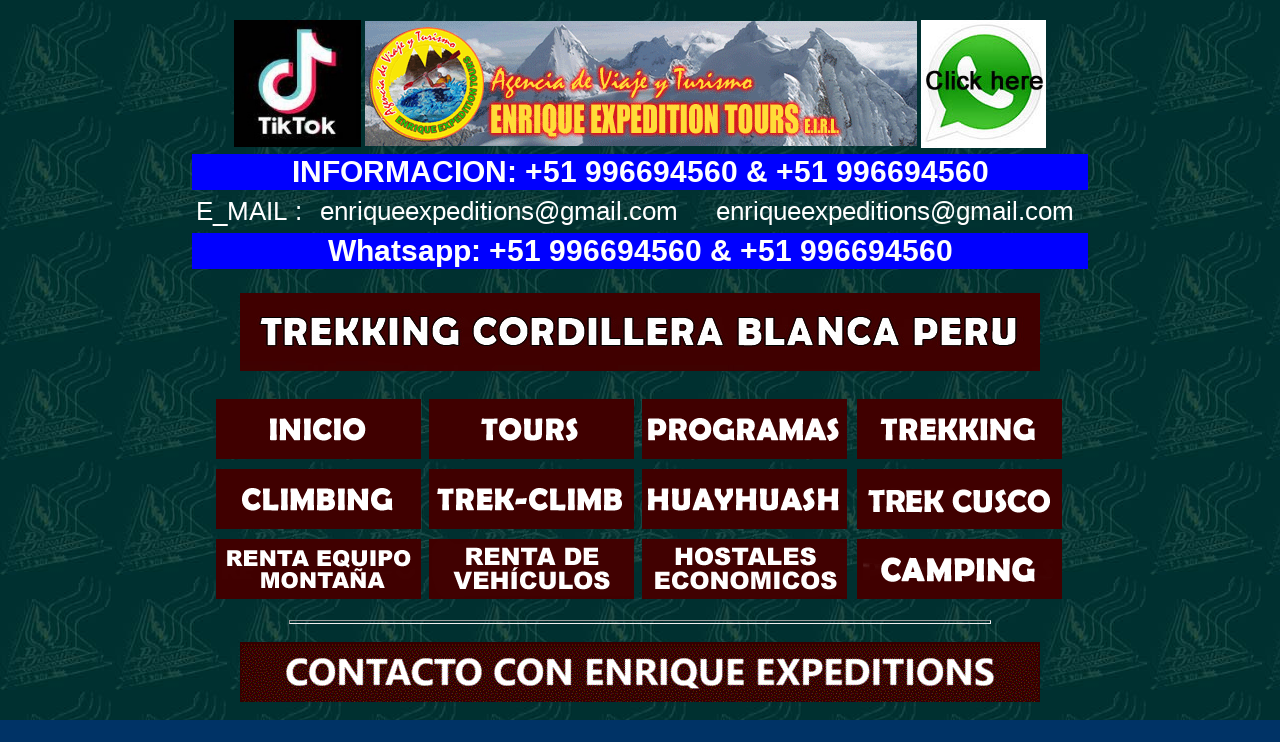

--- FILE ---
content_type: text/html
request_url: https://hostalwaullacinnhuaraz.com/trekking-santa-cruz-escalada-nevado-pisco-copa-es.htm
body_size: 84261
content:

<html xmlns:v="urn:schemas-microsoft-com:vml" xmlns:o="urn:schemas-microsoft-com:office:office" xmlns="http://www.w3.org/TR/REC-html40">

<head>
<script language="javascript" type="text/javascript">
function EventoClick(){
	if (window.event.button==2)
		alert("No se puede")
}

function EventoDrag(){
	alert("No se puede")
}

</script>
<meta http-equiv="Content-Type" content="text/html; charset=iso-8859-1">
<meta http-equiv="Content-Language" content="es">

<title>Trekking Santa Cruz Llanganuco Escalada Nevados Pisco Copa Huaraz Ancash Per&uacute;</title>
<meta name="GENERATOR" content="Microsoft FrontPage 6.0">
<meta name="ProgId" content="FrontPage.Editor.Document">

<style>
<!--
span.style761
	{}
-->
</style>
<!--mstheme--><link rel="stylesheet" type="text/css" href="_themes/travel/trav1111.css"><meta name="Microsoft Theme" content="travel 1111, default">
<meta name="Microsoft Border" content="tlb, default">
<style type="text/css">
<!--
.Estilo3 {font-size: 12px}
.Estilo7 {font-size: 16px}
.Estilo28 {font-family: Arial; color: #FFFF00;}
.Estilo41 {color: #ECE9D8}
a {
	font-family: Arial;
	color: #FFFFFF;
	font-size: 20px;
}
a:visited {
	color: #FFFFFF;
}
a:link {
	color: #FFFFFF;
}
.Estilo123 {font-size: 13px}
.Estilo228 {font-size: 13.5px}
.Estilo228 {color: #000000}
.Estilo244 {color: #FFFFFF; font-family: Arial; font-size: 13.5px; font-weight: bold; }
.Estilo246 {
	color: #FFFFFF;
	font-weight: bold;
}
.Estilo247 {color: #FFFFFF}
.Estilo249 {
	font-family: Arial;
	font-size: 22px;
	color: #FFFFFF;
}
.Estilo291 {color: #FFFF00}
.Estilo261 {font-size: 25px; font-family: Mistral; color: #FFFF00;}
.Estilo29 {font-family: Arial; color: #000000; }
.Estilo125 {	font-family: Mistral;
	font-size: 20px;
	color: #FFFFFF;
}
.Estilo309 {	font-family: Mistral;
	font-size: 22px;
	color: #FFFF00;
}
.Estilo310 {
	color: #FFFF00;
	font-size: 13px;
	font-family: Arial;
}
.Estilo312 {
	font-family: Arial;
	font-weight: bold;
	color: #FFFFFF;
}
.Estilo317 {	font-family: Mistral;
	font-size: 20px;
	color: #FFFF00;
}
.Estilo331 {font-size: 13.5px}
.Estilo331 {color: #000000}
.Estilo331 {color: #FFFFFF; font-weight: bold; font-family: Arial; font-size: 13px; }
.Estilo332 {font-size: 13.5px}
.Estilo332 {color: #000000}
.Estilo332 {font-size: 13px}
.Estilo332 {font-size: 13px;
	font-weight: bold;
	color: #FFFF00;
}
.Estilo332 {font-family: Haettenschweiler}
.Estilo332 {color: #FFFF00}
.Estilo332 {font-family: Arial}
.Estilo204 {font-weight: normal}
.Estilo369 {font-size: 11px;
	font-weight: normal;
}
.Estilo370 {color: #FFFFFF; font-weight: bold; font-size: 11px; }
.Estilo374 {color: #FFFFFF; font-weight: bold; }
.Estilo374 {font-size: 13.5px}
.Estilo374 {color: #000000}
.Estilo374 {font-size: 13px}
.Estilo374 {font-size: 13px;
	font-weight: normal;
	color: #FFFF00;
}
.Estilo374 {font-family: Haettenschweiler}
.Estilo374 {color: #FFFF00}
.Estilo374 {font-family: Arial}
.Estilo374 {color: #FFFFFF; font-size: 13px; }
.Estilo375 {font-size: 11px;
	color: #FFFF00;
}
.Estilo376 {font-family: Arial; color: #FFFF00; font-size: 12px; }
.Estilo229 {font-size: 13.5px}
.Estilo229 {color: #000000}
.Estilo229 {color: #FFFFFF;
	font-weight: bold;
	font-family: Arial;
	font-size: 12.5px;
}
.Estilo380 {font-size: 13.5px}
.Estilo380 {color: #000000}
.Estilo380 {color: #FFFFFF; font-weight: bold; font-family: Arial; font-size: 13px; }
.Estilo380 {color: #FFFF00;
	font-family: Arial;
	font-size: 13px;
}
.Estilo380 {color: #FFFF00;
	font-family: Arial;
	font-size: 13px;
	font-weight: normal;
}
.Estilo21 {font-size: 13.5px}
.Estilo21 {color: #000000}
.Estilo21 {color: #FFFFFF; font-weight: bold; font-family: Arial; font-size: 13px; }
.Estilo385 {
	color: #FFFF00;
	font-family: Arial;
	font-size: 20px;
}
.Estilo385 {color: #FFFF00
}
.Estilo306 {font-weight: bold; color: #FFFF00; font-family: Arial; font-size: 12px; }
.Estilo306 {color: #FFFF00; font-family: Arial; font-size: 12px; }
.Estilo306 {font-family: Arial;
	font-size: 12px;
	font-weight: normal;
}
.Estilo381 {font-size: 13.5px}
.Estilo381 {color: #000000}
.Estilo381 {color: #FFFFFF; font-weight: bold; font-family: Arial; font-size: 13px; }
.Estilo390 {font-size: 13.5px}
.Estilo390 {color: #000000}
.Estilo390 {color: #FFFFFF;
	font-weight: bold;
	font-family: Arial;
	font-size: 12.5px;
}
.Estilo391 {color: #FFFF00;
	font-family: Arial;
	font-size: 13px;
}
.Estilo391 {color: #FFFF00
}
.Estilo389 {font-family: Arial;
	font-size: 13px;
	color: #FFFFFF;
	font-weight: normal;
}
.Estilo392 {font-size: 13.5px}
.Estilo392 {color: #000000}
.Estilo392 {font-size: 13px}
.Estilo392 {font-size: 13px;
	font-weight: bold;
	color: #FFFF00;
}
.Estilo392 {font-family: Haettenschweiler}
.Estilo392 {color: #FFFF00}
.Estilo392 {font-family: Arial}
.Estilo408 {font-size: 13.5px}
.Estilo408 {color: #000000}
.Estilo408 {color: #FFFFFF;
	font-weight: bold;
	font-family: Arial;
	font-size: 12.5px;
}
.Estilo410 {font-size: 13.5px}
.Estilo410 {color: #000000}
.Estilo410 {color: #FFFFFF; font-weight: bold; font-family: Arial; font-size: 13px; }
.Estilo411 {color: #FFFF00;
	font-family: Arial;
	font-size: 13px;
}
.Estilo411 {color: #FFFF00
}
.Estilo412 {color: #FFFFFF; font-weight: bold; }
.Estilo412 {font-size: 13.5px}
.Estilo412 {color: #000000}
.Estilo412 {font-size: 13px}
.Estilo412 {font-size: 13px;
	font-weight: normal;
	color: #FFFF00;
}
.Estilo412 {font-family: Haettenschweiler}
.Estilo412 {color: #FFFF00}
.Estilo412 {font-family: Arial}
.Estilo412 {color: #FFFFFF;
	font-size: 13px;
	font-family: Arial;
	font-weight: normal;
}
.Estilo394 {font-size: 13.5px}
.Estilo394 {color: #000000}
.Estilo394 {color: #FFFFFF; font-weight: bold; font-family: Arial; font-size: 13px; }
.Estilo394 {font-size: 13.5px}
.Estilo394 {color: #000000}
.Estilo394 {font-size: 13px}
.Estilo394 {font-size: 13px;
	font-weight: bold;
	color: #FFFF00;
}
.Estilo394 {font-family: Haettenschweiler}
.Estilo394 {color: #FFFF00}
.Estilo394 {font-family: Arial}
.Estilo319 {font-family: Arial; font-size: 13.5px; color: #FFFFFF; }
.Estilo319 {font-family: Arial;
	font-size: 13px;
	color: #FFFFFF;
	font-weight: bold;
}
.Estilo398 {color: #FFFF00;
	font-family: Arial;
	font-size: 13px;
}
.Estilo398 {color: #FFFF00
}
.Estilo413 {font-family: Arial;
	font-size: 13.5px;
	color: #FFFFFF;
	font-weight: bold;
}
.Estilo413 {color: #FFFFFF; font-weight: bold; }
.Estilo413 {font-size: 13.5px}
.Estilo413 {color: #000000}
.Estilo413 {font-size: 13px}
.Estilo413 {font-size: 13px;
	font-weight: normal;
	color: #FFFF00;
}
.Estilo413 {font-family: Haettenschweiler}
.Estilo413 {color: #FFFF00}
.Estilo413 {font-family: Arial}
.Estilo413 {color: #FFFFFF;
	font-size: 13px;
	font-family: Arial;
	font-weight: normal;
}
.Estilo414 {color: #FFFFFF; font-family: Arial; font-size: 16px; font-weight: bold; }
.Estilo417 {font-family: Arial; color: #FFFF00; font-weight: bold; }
.Estilo418 {color: #FFFF00; font-size: 13px; }
.Estilo418 {color: #FFFF00; font-family: Arial; font-size: 13px; font-weight: bold; }
.Estilo74 {font-size: 13.5px;
	font-weight: bold;
	font-family: Arial;
	color: #FFFF00;
}
.Estilo79 {font-size: 13.5px;
	color: #FF0000;
}
.Estilo79 {color: #000000}
.Estilo79 {color: #FFFFFF; font-weight: bold; font-family: Arial; font-size: 13px; }
.Estilo80 {font-size: 13.5px}
.Estilo80 {color: #000000}
.Estilo80 {color: #FFFFFF; font-weight: bold; font-family: Arial; font-size: 13px; }
.Estilo80 {color: #FFFF00;
	font-family: Arial;
	font-size: 13px;
}
.Estilo80 {color: #FFFF00;
	font-family: Arial;
	font-size: 13px;
	font-weight: normal;
}
.Estilo99 {color: #FFFF00; font-size: 13.5px; }
.Estilo399 {font-size: 13px;
	font-weight: bold;
	color: #FFFF00;
}
.Estilo399 {font-family: Haettenschweiler}
.Estilo399 {color: #FFFF00}
.Estilo399 {font-family: Arial}
.Estilo399 {font-family: Haettenschweiler;
	color: #FFFFFF;
	font-size: 20px;
	font-weight: bold;
}
.Estilo421 {font-family: Arial; font-size: 13.5px; color: #FFFFFF; }
.Estilo421 {font-family: Arial;
	font-size: 13px;
	color: #FFFFFF;
	font-weight: normal;
}
.Estilo428 {color: #FFFF00;
	font-family: Arial;
	font-size: 13px;
}
.Estilo428 {color: #FFFF00
}
.Estilo435 {font-size: 13.5px}
.Estilo435 {color: #000000}
.Estilo435 {font-size: 13px}
.Estilo435 {font-size: 13px;
	font-weight: bold;
	color: #FFFF00;
}
.Estilo435 {font-family: Haettenschweiler}
.Estilo435 {color: #FFFF00}
.Estilo435 {font-family: Arial}
.Estilo435 {font-size: 13.5px}
.Estilo435 {color: #000000}
.Estilo435 {color: #FFFFFF;
	font-weight: bold;
	font-family: Arial;
	font-size: 12.5px;
}
.Estilo435 {font-size: 14px;
	color: #FFFFFF;
	font-weight: bold;
}
.Estilo435 {font-family: Arial;
	font-size: 12px;
}
.Estilo429 {color: #FF0000;
	font-size: 12px;
}
.Estilo429 {font-size: 13px; color: #FFFFFF; font-weight: bold; }
.Estilo429 {color: #FF0000;
	font-family: Arial;
	font-size: 12px;
	font-weight: bold;
}
.Estilo429 {color: #FF0000
}
.Estilo432 {font-size: 13px; color: #FFFFFF; font-weight: bold; }
.Estilo432 {color: #FFFF00;
	font-family: Arial;
	font-size: 13px;
	font-weight: normal;
}
.Estilo432 {color: #FFFF00
}
.Estilo434 {color: #FF0000; font-family: Arial; font-size: 12px; font-weight: bold; }
.Estilo439 {font-weight: bold; color: #FFFF00; font-family: Arial; font-size: 12px; }
.Estilo439 {color: #FFFF00; font-family: Arial; font-size: 12px; }
.Estilo439 {font-family: Arial;

	font-size: 12.5px;

	font-weight: normal;
}
.Estilo439 {font-size: 13.5px}
.Estilo439 {color: #000000}
.Estilo439 {color: #FFFFFF;

	font-weight: normal;

	font-family: Arial;

	font-size: 12px;
}
.Estilo436 {font-family: Arial; font-size: 13px; color: #FFFFFF; }
.Estilo436 {font-family: Arial; font-size: 13px; }
.Estilo436 {color: #FFFFFF;
	font-family: Arial;
	font-size: 13px;
}
.Estilo436 {color: #FFFFFF
}
.Estilo436 {color: #FFFF00;
	font-family: Arial;
	font-size: 13px;
}
.Estilo436 {color: #FFFF00
}
.Estilo438 {color: #FFFF00;

	font-family: Arial;

	font-size: 13px;
}
.Estilo438 {color: #FFFF00
}
.Estilo439 {font-family: Arial; font-size: 13.5px; color: #FFFFFF; }
.Estilo439 {font-family: Arial;

	font-size: 13px;

	color: #FFFFFF;

	font-weight: bold;
}
.Estilo439 {font-family: Arial;
	font-size: 13px;
	color: #FFFF00;
	font-weight: bold;
}
.Estilo439 {font-size: 14px;

	color: #FFFFFF;

	font-weight: bold;
}
.Estilo439 {font-family: Arial;

	font-size: 12px;
}
.Estilo440 {font-family: Arial; font-size: 13.5px; color: #FFFFFF; }
.Estilo440 {font-family: Arial;

	font-size: 13px;

	color: #FFFFFF;

	font-weight: bold;
}
.Estilo440 {font-size: 13.5px}
.Estilo440 {color: #000000}
.Estilo440 {color: #FFFFFF; font-weight: bold; font-family: Arial; font-size: 13px; }
.Estilo440 {color: #FFFF00;
	font-family: Arial;
	font-size: 13px;
}
.Estilo440 {color: #FFFF00
}
.Estilo440 {font-size: 13.5px}
.Estilo440 {color: #000000}
.Estilo440 {color: #FFFFFF; font-weight: bold; font-family: Arial; font-size: 13px; }
.Estilo445 {font-size: 13.5px}
.Estilo445 {color: #000000}
.Estilo445 {color: #FFFFFF; font-weight: bold; font-family: Arial; font-size: 13px; }
.Estilo445 {font-size: 14px;

	color: #FFFFFF;

	font-weight: bold;
}
.Estilo445 {font-family: Arial;

	font-size: 12px;
}
.Estilo445 {color: #FFFF00;
	font-family: Arial, Helvetica, sans-serif;
	font-size: 13px;
	font-weight: normal;
}
.Estilo445 {color: #FFFF00
}
.Estilo447 {color: #FFFF00;
	font-family: Arial;
	font-size: 13px;
}
.Estilo447 {color: #FFFF00
}
.Estilo448 {font-size: 13.5px}
.Estilo448 {color: #000000}
.Estilo448 {color: #FFFFFF; font-weight: bold; font-family: Arial; font-size: 13px; }
.Estilo3191 {font-family: Arial; font-size: 13.5px; color: #FFFFFF; }
.Estilo3191 {font-family: Arial;
	font-size: 13px;
	color: #FFFFFF;
	font-weight: bold;
}
.Estilo3921 {color: #FFFF00;
	font-family: Arial;
	font-size: 13px;
	font-weight: normal;
}
.Estilo3921 {color: #FFFF00
}
.Estilo4401 {font-family: Arial; font-size: 13.5px; color: #FFFFFF; }
.Estilo4401 {font-family: Arial;

	font-size: 13px;

	color: #FFFFFF;

	font-weight: bold;
}
.Estilo4401 {font-size: 13.5px}
.Estilo4401 {color: #000000}
.Estilo4401 {color: #FFFFFF; font-weight: bold; font-family: Arial; font-size: 13px; }
.Estilo4401 {color: #FFFF00;
	font-family: Arial;
	font-size: 13px;
}
.Estilo4401 {color: #FFFF00
}
.Estilo4401 {font-size: 13.5px}
.Estilo4401 {color: #000000}
.Estilo4401 {color: #FFFFFF; font-weight: bold; font-family: Arial; font-size: 13px; }
.Estilo4481 {font-size: 13.5px}
.Estilo4481 {color: #000000}
.Estilo4481 {color: #FFFFFF; font-weight: bold; font-family: Arial; font-size: 13px; }
.Estilo741 {font-size: 13.5px;
	font-weight: bold;
	font-family: Arial;
	color: #FFFF00;
}
.Estilo114 {color: #FFFFFF; font-size: 13px; font-family: Arial; }
.Estilo3891 {font-family: Arial;
	font-size: 13px;
	color: #FFFFFF;
	font-weight: normal;
}
.Estilo3931 {font-size: 13.5px}
.Estilo3931 {color: #000000}
.Estilo3931 {font-size: 13px}
.Estilo3931 {font-size: 13px;
	font-weight: bold;
	color: #FFFF00;
}
.Estilo3931 {font-family: Haettenschweiler}
.Estilo3931 {color: #FFFF00}
.Estilo3931 {font-family: Arial}
.Estilo3971 {font-size: 14px;
	color: #FFFFFF;
	font-weight: bold;
}
.Estilo3971 {font-family: Arial;
	font-size: 13px;
	font-weight: normal;
	color: #FFFFFF;
}
.Estilo3971 {color: #FFFFFF;
	font-size: 13px;
	font-family: Arial;
	font-weight: normal;
}
.Estilo4011 {font-size: 13.5px}
.Estilo4011 {color: #000000}
.Estilo4011 {color: #FFFFFF; font-weight: bold; font-family: Arial; font-size: 13px; }
.Estilo601 {color: #FFFFFF}
.Estilo1911 {color: #FFFFFF; font-family: Arial; font-size: 13px; font-weight: bold; }
.Estilo2911 {font-family: Arial; color: #000000; }
.Estilo4261 {font-family: Arial; font-size: 13.5px; color: #FFFFFF; }
.Estilo4261 {font-family: Arial;
	font-size: 13px;
	color: #FFFFFF;
	font-weight: bold;
}
.Estilo4331 {font-size: 14px;
	color: #FFFFFF;
	font-weight: bold;
}
.Estilo4331 {font-family: Arial;
	font-size: 12px;
}
.Estilo4351 {font-weight: bold; color: #FFFF00; font-family: Arial; font-size: 12px; }
.Estilo4351 {color: #FFFF00; font-family: Arial; font-size: 12px; }
.Estilo4351 {font-family: Arial;

	font-size: 12.5px;

	font-weight: normal;
}
.Estilo4351 {font-size: 13.5px}
.Estilo4351 {color: #000000}
.Estilo4351 {color: #FFFFFF;

	font-weight: normal;

	font-family: Arial;

	font-size: 12px;
}
.Estilo43611 {font-family: Arial; font-size: 13px; color: #FFFFFF; }
.Estilo43611 {font-family: Arial; font-size: 13px; }
.Estilo43611 {color: #FFFFFF;
	font-family: Arial;
	font-size: 13px;
}
.Estilo43611 {color: #FFFFFF
}
.Estilo43611 {color: #FFFF00;
	font-family: Arial;
	font-size: 13px;
}
.Estilo43611 {color: #FFFF00
}
.Estilo4381 {color: #FFFF00;

	font-family: Arial;

	font-size: 13px;
}
.Estilo4381 {color: #FFFF00
}
.Estilo4391 {font-family: Arial; font-size: 13.5px; color: #FFFFFF; }
.Estilo4391 {font-family: Arial;

	font-size: 13px;

	color: #FFFFFF;

	font-weight: bold;
}
.Estilo4391 {font-family: Arial;
	font-size: 13px;
	color: #FFFF00;
	font-weight: bold;
}
.Estilo4391 {font-size: 14px;

	color: #FFFFFF;

	font-weight: bold;
}
.Estilo4391 {font-family: Arial;

	font-size: 12px;
}
.Estilo272 {font-size: 14px;
	color: #FFFFFF;
	font-weight: bold;
}
.Estilo272 {font-family: Arial;
	font-size: 13px;
}
.Estilo1331 {font-size: 13.5px}
.Estilo1331 {color: #000000}
.Estilo1331 {color: #FFFFFF; font-weight: bold; font-family: Arial; font-size: 13px; }
.Estilo1751 {color: #FFFF00;
	font-family: Arial;
	font-size: 13px;
}
.Estilo1751 {color: #FFFF00
}
.Estilo211 {font-size: 13.5px}
.Estilo211 {color: #000000}
.Estilo211 {color: #FFFFFF; font-weight: bold; font-family: Arial; font-size: 13px; }
.Estilo2441 {color: #FFFFFF; font-family: Arial; font-size: 13.5px; font-weight: bold; }
.Estilo39211 {color: #FFFF00;
	font-family: Arial;
	font-size: 13px;
	font-weight: normal;
}
.Estilo39211 {color: #FFFF00
}
.Estilo39211 {color: #FFFF00;
	font-family: Arial;
	font-size: 13px;
	font-weight: normal;
}
.Estilo39211 {color: #FFFF00
}
.Estilo39211 {color: #FFFF00;
	font-family: Arial;
	font-size: 13px;
	font-weight: normal;
}
.Estilo39211 {color: #FFFF00
}
.Estilo3981 {font-family: Arial;
	font-weight: bold;
	color: #FFFFFF;
}
.Estilo4451 {font-size: 13.5px}
.Estilo4451 {color: #000000}
.Estilo4451 {color: #FFFFFF; font-weight: bold; font-family: Arial; font-size: 13px; }
.Estilo4451 {font-size: 14px;

	color: #FFFFFF;

	font-weight: bold;
}
.Estilo4451 {font-family: Arial;

	font-size: 12px;
}
.Estilo4451 {color: #FFFF00;
	font-family: Arial, Helvetica, sans-serif;
	font-size: 13px;
	font-weight: normal;
}
.Estilo4451 {color: #FFFF00
}
.Estilo3741 {color: #FFFFFF; font-weight: bold; }
.Estilo3741 {font-size: 13.5px}
.Estilo3741 {color: #000000}
.Estilo3741 {font-size: 13px}
.Estilo3741 {font-size: 13px;
	font-weight: normal;
	color: #FFFF00;
}
.Estilo3741 {font-family: Haettenschweiler}
.Estilo3741 {color: #FFFF00}
.Estilo3741 {font-family: Arial}
.Estilo3741 {color: #FFFFFF; font-size: 13px; }
.Estilo2721 {font-size: 14px;
	color: #FFFFFF;
	font-weight: bold;
}
.Estilo2721 {font-family: Arial;
	font-size: 13px;
}
.Estilo4131 {font-size: 13.5px}
.Estilo4131 {color: #000000}
.Estilo4131 {color: #FFFFFF;
	font-weight: bold;
	font-family: Arial;
	font-size: 12.5px;
}
.Estilo41911 {color: #FFFFFF;
	font-size: 13px;
	font-weight: bold;
}
.Estilo4251 {font-size: 13.5px}
.Estilo4251 {color: #000000}
.Estilo4251 {font-size: 13px}
.Estilo4251 {font-size: 13px;
	font-weight: bold;
	color: #FFFF00;
}
.Estilo4251 {font-family: Haettenschweiler}
.Estilo4251 {color: #FFFF00}
.Estilo4251 {font-family: Arial}
.Estilo4251 {font-size: 13.5px}
.Estilo4251 {color: #000000}
.Estilo4251 {color: #FFFFFF;
	font-weight: bold;
	font-family: Arial;
	font-size: 12.5px;
}
.Estilo4251 {font-size: 14px;
	color: #FFFFFF;
	font-weight: bold;
}
.Estilo4251 {font-family: Arial;
	font-size: 12px;
}
.Estilo4262 {color: #FF0000; font-size: 12px; }
.Estilo2111 {font-size: 13.5px}
.Estilo2111 {color: #000000}
.Estilo2111 {color: #FFFFFF; font-weight: bold; font-family: Arial; font-size: 13px; }
.Estilo4141 {color: #FFFFFF; font-family: Arial; font-size: 16px; font-weight: bold; }
.Estilo42511 {font-size: 13.5px}
.Estilo42511 {color: #000000}
.Estilo42511 {font-size: 13px}
.Estilo42511 {font-size: 13px;
	font-weight: bold;
	color: #FFFF00;
}
.Estilo42511 {font-family: Haettenschweiler}
.Estilo42511 {color: #FFFF00}
.Estilo42511 {font-family: Arial}
.Estilo42511 {font-size: 13.5px}
.Estilo42511 {color: #000000}
.Estilo42511 {color: #FFFFFF;
	font-weight: bold;
	font-family: Arial;
	font-size: 12.5px;
}
.Estilo42511 {font-size: 14px;
	color: #FFFFFF;
	font-weight: bold;
}
.Estilo42511 {font-family: Arial;
	font-size: 12px;
}
.Estilo144 {color: #FFFFFF}
.Estilo17511 {color: #FFFF00;
	font-family: Arial;
	font-size: 20px;
}
.Estilo17511 {color: #FFFF00
}
.Estilo19111 {color: #FFFFFF;
	font-family: Arial;
	font-size: 20px;
	font-weight: bold;
}
.Estilo43311 {font-size: 14px;
	color: #FFFFFF;
	font-weight: bold;
}
.Estilo43311 {font-family: Arial;
	font-size: 20px;
}
.Estilo43511 {font-weight: bold; color: #FFFF00; font-family: Arial; font-size: 12px; }
.Estilo43511 {color: #FFFF00; font-family: Arial; font-size: 12px; }
.Estilo43511 {font-family: Arial;
	font-size: 12.5px;
	font-weight: normal;
}
.Estilo43511 {font-size: 13.5px}
.Estilo43511 {color: #000000}
.Estilo43511 {color: #FFFFFF;
	font-weight: normal;
	font-family: Arial;
	font-size: 20px;
}
.Estilo436111 {color: #FFFF00;
	font-family: Arial;
	font-size: 13px;
}
.Estilo436111 {color: #FFFF00
}
.Estilo1211 {font-size: 13.5px}
.Estilo1211 {color: #000000}
.Estilo1211 {color: #FFFFFF;
	font-weight: bold;
	font-family: Arial;
	font-size: 20px;
}
.Estilo21111 {font-size: 13.5px}
.Estilo21111 {color: #000000}
.Estilo21111 {color: #FFFFFF;
	font-weight: bold;
	font-family: Arial;
	font-size: 20px;
}
.Estilo41411 {color: #FFFFFF;
	font-family: Arial;
	font-size: 20px;
	font-weight: bold;
}
.Estilo191111 {color: #FFFFFF;
	font-family: Arial;
	font-size: 20px;
	font-weight: bold;
}
.Estilo100 {font-family: Arial; color: #FFFF00; }
.Estilo1141 {
	color: #FFFFFF;
	font-size: 22px;
	font-family: Arial;
}
.Estilo11411 {color: #FFFFFF;
	font-size: 20px;
	font-family: Arial;
}
.Estilo12 {font-size: 12px}
.Estilo12 {font-size: 18px}
.Estilo1231 {font-family: Arial}
.Estilo1261 {font-family: Arial; font-size: 13.5px; color: #FFFFFF; }
.Estilo1261 {font-family: Arial;

	font-size: 13px;

	color: #FFFFFF;

	font-weight: bold;
}
.Estilo1261 {font-size: 13.5px}
.Estilo1261 {color: #000000}
.Estilo1261 {color: #FFFFFF; font-weight: bold; font-family: Arial; font-size: 13px; }
.Estilo1261 {color: #FFFF00;
	font-family: Arial;
	font-size: 13px;
}
.Estilo1261 {color: #FFFF00
}
.Estilo1261 {font-size: 13.5px}
.Estilo1261 {color: #000000}
.Estilo1261 {color: #FFFFFF;
	font-weight: bold;
	font-family: Arial;
	font-size: 20px;
}
.Estilo13 {font-size: 13px}
.Estilo175 {color: #FFFF00;
	font-family: Arial;
	font-size: 13px;
}
.Estilo175 {color: #FFFF00
}
.Estilo1752 {color: #FFFF00;
	font-family: Arial;
	font-size: 20px;
}
.Estilo1752 {color: #FFFF00
}
.Estilo186 {	font-family: Arial;
	font-size: 13.5px;
	color: #FFFFFF;
}
.Estilo19111111 {
	color: #FFFFFF;
	font-family: Arial;
	font-size: 22px;
	font-weight: bold;
}
.Estilo19111112 {color: #FFFFFF;
	font-family: Arial;
	font-size: 21px;
	font-weight: bold;
}
.Estilo1911112 {color: #FFFFFF;
	font-family: Arial;
	font-size: 20px;
	font-weight: bold;
}
.Estilo1911112 {color: #FFFFFF;
	font-family: Arial;
	font-size: 20px;
	font-weight: bold;
}
.Estilo20 {color: #FFFFFF}
.Estilo2671 {font-size: 20px;
	font-weight: bold;
	font-family: Arial;
}
.Estilo268 {font-size: 17px}
.Estilo2701 {font-family: "Times New Roman";
	color: #FFFF00;
}
.Estilo2711 {color: #FFFFFF;
	font-size: 18px;
	font-weight: bold;
	font-style: italic;
}
.Estilo300 {font-size: 13.5px}
.Estilo300 {color: #000000}
.Estilo3251 {
	font-family: Arial;
	color: #FFFFFF;
	font-size: 22px;
}
.Estilo329 {	color: #FFFFFF;
	font-family: Arial;
	font-size: 20px;
}
.Estilo3311 {font-size: 13.5px}
.Estilo3311 {color: #000000}
.Estilo3311 {color: #FFFFFF;
	font-weight: bold;
	font-family: Arial;
	font-size: 20px;
}
.Estilo3801 {font-size: 13.5px}
.Estilo3801 {color: #000000}
.Estilo3801 {color: #FFFFFF; font-weight: bold; font-family: Arial; font-size: 13px; }
.Estilo3801 {color: #FFFF00;
	font-family: Arial;
	font-size: 13px;
}
.Estilo3801 {color: #FFFF00;
	font-family: Arial;
	font-size: 13px;
	font-weight: normal;
}
.Estilo3892 {	color: #FFFFFF;
	font-family: Arial;
	font-size: 20px;
	font-weight: bold;
}
.Estilo3911 {font-family: Arial; font-weight: bold; color: #FFFFFF;}
.Estilo393 {font-family: Arial; font-size: 13px; font-weight: bold;}
.Estilo397111 {font-size: 16px;
	color: #FFFFFF;
	font-weight: bold;
}
.Estilo397111 {font-family: Arial;
	font-size: 16px;
	font-weight: normal;
	color: #FFFFFF;
}
.Estilo397111 {color: #FFFFFF;
	font-size: 20px;
	font-family: Arial;
	font-weight: normal;
}
.Estilo401111 {font-size: 16px}
.Estilo401111 {color: #000000}
.Estilo401111 {color: #FFFFFF;
	font-weight: bold;
	font-family: Arial;
	font-size: 20px;
}
.Estilo433111 {font-size: 14px;
	color: #FFFFFF;
	font-weight: bold;
}
.Estilo433111 {font-family: Arial;
	font-size: 26px;
}
.Estilo4351111 {font-weight: bold; color: #FFFF00; font-family: Arial; font-size: 12px; }
.Estilo4351111 {color: #FFFF00; font-family: Arial; font-size: 12px; }
.Estilo4351111 {font-family: Arial;
	font-size: 12.5px;
	font-weight: normal;
}
.Estilo4351111 {font-size: 13.5px}
.Estilo4351111 {color: #000000}
.Estilo4351111 {color: #FFFFFF;
	font-weight: normal;
	font-family: Arial;
	font-size: 26px;
}
.Estilo53 {font-size: 16px}
.Estilo60 {font-family: "trebuchet ms", arial, helvetica;
	font-weight: bold;
	color: #660000;
}
.Estilo71 {color: #FFFF00;
	font-family: Arial;
	font-size: 16px;
}
.Estilo71 {color: #00FFFF}
.Estilo75 {font-size: 25px}
.Estilo85 {color: #FFFFFF;
	font-size: 13px;
	font-family: Arial;
}
.Estilo1911111111111 {color: #FFFFFF;
	font-family: Arial;
	font-size: 30px;
	font-weight: bold;
}
.Estilo19111111111121 {color: #FFFFFF;
	font-family: Arial;
	font-size: 20px;
	font-weight: bold;
}
.Estilo19111111111121 {color: #FFFFFF;
	font-family: Arial;
	font-size: 26px;
	font-weight: bold;
}
.Estilo19111111111121 {color: #FFFFFF;
	font-family: Arial;
	font-size: 26px;
	font-weight: bold;
}
.Estilo19111111111121 {color: #FFFFFF;
	font-family: Arial;
	font-size: 26px;
	font-weight: bold;
}
.Estilo191112 {color: #FFFFFF;
	font-family: Arial;
	font-size: 20px;
	font-weight: bold;
}
.Estilo191112 {color: #FFFFFF;
	font-family: Arial;
	font-size: 20px;
	font-weight: bold;
}
.Estilo43511111 {font-weight: bold; color: #FFFF00; font-family: Arial; font-size: 12px; }
.Estilo43511111 {color: #FFFF00; font-family: Arial; font-size: 12px; }
.Estilo43511111 {font-family: Arial;
	font-size: 12.5px;
	font-weight: normal;
}
.Estilo43511111 {font-size: 13.5px}
.Estilo43511111 {color: #000000}
.Estilo43511111 {color: #FFFFFF;
	font-weight: normal;
	font-family: Arial;
	font-size: 26px;
}
.Estilo454 {color: #FFFF00;
	font-family: Arial;
	font-size: 20px;
}
.Estilo454 {color: #FFFF00
}
.Estilo19111111111111 {color: #FFFFFF;
	font-family: Arial;
	font-size: 30px;
	font-weight: bold;
}
.Estilo191111111121 {color: #FFFFFF;
	font-family: Arial;
	font-size: 30px;
	font-weight: bold;
}
.Estilo43511111111 {font-weight: bold; color: #FFFF00; font-family: Arial; font-size: 12px; }
.Estilo43511111111 {color: #FFFF00; font-family: Arial; font-size: 12px; }
.Estilo43511111111 {font-family: Arial;
	font-size: 12.5px;
	font-weight: normal;
}
.Estilo43511111111 {font-size: 13.5px}
.Estilo43511111111 {color: #000000}
.Estilo43511111111 {color: #FFFFFF;
	font-weight: normal;
	font-family: Arial;
	font-size: 26px;
}
.Estilo1911111111112111 {color: #FFFFFF;
	font-family: Arial;
	font-size: 22px;
	font-weight: bold;
}
.Estilo19111111111211 {color: #FFFFFF;
	font-family: Arial;
	font-size: 20px;
	font-weight: bold;
}
.Estilo19111111111211 {color: #FFFFFF;
	font-family: Arial;
	font-size: 26px;
	font-weight: bold;
}
.Estilo19111111111211 {color: #FFFFFF;
	font-family: Arial;
	font-size: 22px;
	font-weight: bold;
}
.Estilo19111111113 {color: #FFFFFF;
	font-family: Arial;
	font-size: 22px;
	font-weight: bold;
}
.Estilo191111131 {color: #FFFFFF;
	font-family: Arial;
	font-size: 20px;
	font-weight: bold;
}
.Estilo17511111 {color: #FFFF00;
	font-family: Arial;
	font-size: 22px;
}
.Estilo17511111 {color: #FFFFFF
}
.Estilo19111111111131 {color: #FFFFFF;
	font-family: Arial;
	font-size: 20px;
	font-weight: bold;
}
.Estilo19111111111131 {color: #FFFFFF;
	font-family: Arial;
	font-size: 26px;
	font-weight: bold;
}
.Estilo19111111111131 {color: #FFFFFF;
	font-family: Arial;
	font-size: 22px;
	font-weight: bold;
}
.Estilo191111111113 {color: #FFFFFF;
	font-family: Arial;
	font-size: 26px;
	font-weight: bold;
}
.Estilo191111111122 {color: #FFFFFF;
	font-family: Arial;
	font-size: 26px;
	font-weight: bold;
}
.Estilo435111112 {font-weight: bold; color: #FFFF00; font-family: Arial; font-size: 12px; }
.Estilo435111112 {color: #FFFF00; font-family: Arial; font-size: 12px; }
.Estilo435111112 {font-family: Arial;
	font-size: 12.5px;
	font-weight: normal;
}
.Estilo435111112 {font-size: 13.5px}
.Estilo435111112 {color: #000000}
.Estilo435111112 {color: #FFFFFF;
	font-weight: normal;
	font-family: Arial;
	font-size: 26px;
}
-->
</style>
<script language="JavaScript" type="text/JavaScript">
<!--
function MM_preloadImages() { //v3.0
  var d=document; if(d.images){ if(!d.MM_p) d.MM_p=new Array();
    var i,j=d.MM_p.length,a=MM_preloadImages.arguments; for(i=0; i<a.length; i++)
    if (a[i].indexOf("#")!=0){ d.MM_p[j]=new Image; d.MM_p[j++].src=a[i];}}
}
//-->
</script>
</head>

<body onLoad="MM_preloadImages('icono_enrique%20tours/caminata%20laguna%2069.%20(1).gif','icono_enrique tours/caminata laguna 69. (1).gif','actual.2006/lag de churup-es (1).gif','actual.2006/canyoning_es (1).gif')" oncontextmenu="return false" onkeydown="return false"><!--msnavigation-->
<table width="927" border="0" align="center">
  <tr>
    <td width="921"><table width="715" border="0" align="center">
      <tr>
        <td width="709"><table width="900" border="0" align="center">
          <tr>
            <td width="894" height="130"><table width="727" border="0" align="center">
              <tr>
                <td width="552"><a href="https://vm.tiktok.com/ZMeb2b6rf/"><img src="photo-trekking-cordillera-huayhuash-2019/tiktok.jpg" width="127" height="127"></a><a href="https://www.youtube.com/c/ENRIQUEEXPEDITIONTOURSEIRL "></a><a href="https://g.page/trek-escalada-tours-huaraz-peru?gm"></a></td>
                <td width="125"><a href="https://g.page/trek-escalada-tours-huaraz-peru?gm"><img border="0" src="images/header.gif" width="552" height="125"></a><a href="http://bit.ly/info-whapenriqueexpedition"></a></td>
                <td width="36"><a href="http://bit.ly/info-whapenriqueexpedition"><img src="images/whatsapp-enrique.jpg" width="125" height="128"></a></td>
              </tr>
            </table></td>
          </tr>
          <tr>
            <td bgcolor="#0000FF" class="Estilo43511111111"><div align="center">
              <div align="center" class="Estilo19111111111111">INFORMACION: <strong class="Estilo191111111121">+51 996694560 &amp; </strong><strong>+51 996694560</strong></div>
            </div></td>
          </tr>
          <tr>
            <td class="Estilo43511111111"><table width="894" border="0" align="center">
              <tr>
                <td width="95" class="Estilo43511111111">E_MAIL</td>
                <td width="10" class="Estilo436111"><p><strong class="Estilo43511111111">:</strong></p></td>
                <td width="379"><p align="center" class="Estilo43511111111">enriqueexpeditions@gmail.com</p></td>
                <td width="10" class="Estilo436111"><p align="center">&nbsp;</p></td>
                <td width="378" class="Estilo436111"><p align="center" class="Estilo43511111111">enriqueexpeditions@gmail.com</p></td>
              </tr>
            </table></td>
          </tr>
          <tr>
            <td bgcolor="#0000FF" class="Estilo43511111111"><div align="center" class="Estilo191111111121"><strong>Whatsapp:  +51 996694560 &amp; +51 996694560</strong></div></td>
          </tr>
        </table>
          <p align="center"><a href="santa_cruz_es.htm"><img src="photo-trekking-cordillera-huayhuash-2019/trekking-cordillera-blanca-2019.JPG" width="800" height="78"></a></p>
          <table width="895" border="0" align="center">
            <tr>
              <td width="889"><u><a href="trek_es.htm" language="JavaScript" onMouseOver="if(MSFPhover) document['MSFPnav1'].src=MSFPnav1h.src" onMouseOut="if(MSFPhover) document['MSFPnav1'].src=MSFPnav1n.src"> </a><a href="ice_es.htm" language="JavaScript" onMouseOver="if(MSFPhover) document['MSFPnav2'].src=MSFPnav2h.src" onMouseOut="if(MSFPhover) document['MSFPnav2'].src=MSFPnav2n.src"> </a><font color="#FFFF00"> </font></u>
                <table width="854" border="0" align="center">
                  <tr>
                    <td width="209"><a href="https://trekclimbtourhuarazperu.com/"><img src="phot-oferta-expediciones-2024/inicio.gif" width="205" height="60"></a></td>
                    <td width="209"><a href="https://trekclimbtourhuarazperu.com/tours"><img src="phot-oferta-expediciones-2024/tours en huaraz.gif" width="205" height="60"></a></td>
                    <td width="209"><a href="https://trekclimbtourhuarazperu.com/programas"><img src="phot-oferta-expediciones-2024/programas de tours en huaraz.gif" width="205" height="60"></a></td>
                    <td width="209"><div align="center"><a href="https://trekclimbtourhuarazperu.com/trekking"><img src="phot-oferta-expediciones-2024/trekking peru.gif" width="205" height="60"></a></div></td>
                  </tr>
                </table></td>
            </tr>
            <tr>
              <td><table width="854" border="0" align="center">
                <tr>
                  <td width="209"><a href="https://trekclimbtourhuarazperu.com/climbing-1"><img src="phot-oferta-expediciones-2024/climbing peru.gif" width="205" height="60"></a></td>
                  <td width="209"><a href="https://trekclimbtourhuarazperu.com/trek-climb"><img src="phot-oferta-expediciones-2024/trekking climbing peru.gif" width="205" height="60"></a></td>
                  <td width="209"><a href="https://trekclimbtourhuarazperu.com/huayhuash"><img src="phot-oferta-expediciones-2024/trekking cordillera huayhuash.gif" width="205" height="60"></a></td>
                  <td width="209"><div align="center"><a href="https://trekclimbtourhuarazperu.com/trek-tour-cusco"><img src="phot-oferta-expediciones-2024/trek cusco.gif" width="205" height="60"></a></div></td>
                </tr>
              </table></td>
            </tr>
            <tr>
              <td><table width="854" border="0" align="center">
                <tr>
                  <td width="209"><a href="https://trekclimbtourhuarazperu.com/renta-equipo"><img src="phot-oferta-expediciones-2024/resta equipo.gif" width="205" height="60"></a></td>
                  <td width="209"><a href="https://trekclimbtourhuarazperu.com/alquiler-de-vehiculos"><img src="phot-oferta-expediciones-2024/resta vehiculo.gif" width="205" height="60"></a></td>
                  <td width="209"><a href="https://trekclimbtourhuarazperu.com/hotel-huaraz-1"><img src="phot-oferta-expediciones-2024/hostal.gif" width="205" height="60"></a></td>
                  <td width="209"><div align="center"><a href="https://trekclimbtourhuarazperu.com/camping-en-huaraz-1"><img src="phot-oferta-expediciones-2024/camping huaraz.gif" width="205" height="60"></a></div></td>
                </tr>
              </table></td>
            </tr>
            <tr>
              <td align="center"><table width="703" border="0" align="center">
                <tr>
                  <td width="697"><hr width="700"></td>
                </tr>
              </table></td>
            </tr>
            <tr>
              <td align="center"><a href="https://trekclimbtourhuarazperu.com/contacto"><img src="phot-oferta-expediciones-2024/contactos.gif" width="800" height="60"></a></td>
            </tr>
            <tr>
              <td align="center"><table width="703" border="0" align="center">
                <tr>
                  <td width="697"><hr width="700"></td>
                </tr>
              </table></td>
            </tr>
            <tr>
              <td align="center"><a href="https://trekclimbtourhuarazperu.com/camping-huaraz"><img src="phot-oferta-expediciones-2024/oferta expediciones peru.gif" width="800" height="108"></a></td>
            </tr>
          </table></td>
      </tr>
    </table>
      <table width="703" border="0" align="center">
        <tr>
          <td width="697"><hr width="700"></td>
        </tr>
      </table>
      <table width="900" border="0" align="center">
        <tr>
          <td width="554" bgcolor="#0000FF"><div align="center" class="Estilo445"><a href="recomendaciones.htm" class="Estilo19111111">It you want to read our client`s recomendations Click here </a></div></td>
        </tr>
        <tr>
          <td bgcolor="#0000FF"><div align="center" class="Estilo12"><span class="Estilo7 ms-announcementtitle Estilo13 Estilo75 Estilo123 Estilo85 Estilo60 Estilo16 Estilo100 Estilo12"><span class="Estilo13 Estilo75 Estilo123 Estilo85 Estilo16 Estilo12 Estilo53"><a href="recomendaciones.htm" class="Estilo19111111">Si desea leer recomendaciones de nuestros clientes, pulse aqui </a></span></span></div></td>
        </tr>
      </table>
      <table width="703" border="0" align="center">
        <tr>
          <td width="697"><hr width="700"></td>
        </tr>
      </table>
      <table width="200" border="0" align="center">
        <tr>
          <td><img src="photo_trekking_llanganuco-santa-cruz-2014/trekking-cordillera-blanca-peru-2014-2.jpg" width="900" height="269"></td>
        </tr>
      </table>
       
       
      <table width="703" border="0" align="center">
        <tr>
          <td width="697"><hr width="700"></td>
        </tr>
      </table>
      <table width="900" border="0" align="center">
        <tr>
          <td><p class="Estilo1141"><span class="Estilo20"><strong> TREKKING SANTA CRUZ LLANGANUCO ESCALADA NEVADOS PISCO COPA HUARAZ ANCASH PER&Uacute;,</strong></span> operadores especializados en la organizaci&oacute;n de Trekking Santa Cruz Llanganuco Escalada Nevados Pisco Copa Huaraz Ancash Per&uacute;, contamos con un equipo de profesionales de experiencia  laboral en el campo de Turismo de Alta Monta&ntilde;a, cuyo objetivo principal es  brindar calidad, seguridad y garant&iacute;a en todos nuestros servicios, de esa  manera, cumplir con las expectativas y exigencias del Cliente. Nosotros le  ayudaremos a organizar su programa Tours en bus, Tours Convencional, Trekking,  Climbing, Caminatas, Escalada en Hielo en la Cordillera Blanca y Huayhuash como  tambi&eacute;n en Cusco &ndash; Arequipa &ndash; Puno - Per&uacute;.</p></td>
        </tr>
        <tr>
          <td><hr align="center" width="700"></td>
        </tr>
      </table>
      <table width="526" border="0" align="center">
        <tr>
          <td width="520" bgcolor="#0000FF"><div align="center" class="Estilo19111111">TREKKING SANTA CRUZ LLANGANUCO ESCALADA NEVADOS PISCO COPA HUARAZ ANCASH PER&Uacute;</div></td>
        </tr>
        <tr>
          <td height="241"><table width="900" border="0" align="center">
            <tr>
              <td width="258"><span class="Estilo249">* Altitud M&aacute;xima de Trek  Churup</span></td>
              <td width="10"><span class="Estilo244">:</span></td>
              <td width="238"><p class="Estilo249">4.450 m.s.n.m.</p></td>
            </tr>
            <tr>
              <td><span class="Estilo249">* Altitud M&aacute;xima Trek Santa  Cruz</span></td>
              <td><span class="Estilo228"><span class="Estilo312">:</span></span></td>
              <td><span class="Estilo249">4.750&nbsp; m.s.n.m.</span></td>
            </tr>
            <tr>
              <td><span class="Estilo249">* Altitud M&aacute;xima Ascensi&oacute;n  Pisco</span></td>
              <td><span class="Estilo228"><span class="Estilo312">:</span></span></td>
              <td><span class="Estilo249">5.750 m.s.n.m. (Cumbre)..</span></td>
            </tr>
            <tr>
              <td><span class="Estilo249">* Altitud M&aacute;xima Monta&ntilde;a Copa</span></td>
              <td><span class="Estilo228"><span class="Estilo312">:</span></span></td>
              <td class="Estilo249">6.188 m.s.n.m. (Cumbre)</td>
            </tr>
            <tr>
              <td><span class="Estilo249">* Dificultad&nbsp;&nbsp;&nbsp; &nbsp;&nbsp;&nbsp;&nbsp;&nbsp;&nbsp;&nbsp;&nbsp;&nbsp;&nbsp;&nbsp; &nbsp;&nbsp; &nbsp;&nbsp;&nbsp;&nbsp;&nbsp;&nbsp;&nbsp;&nbsp;&nbsp;&nbsp; </span></td>
              <td><span class="Estilo228"><span class="Estilo312">:</span></span></td>
              <td class="Estilo249">Moderado  a Dif&iacute;cil.</td>
            </tr>
            <tr>
              <td><span class="Estilo249">*  Duraci&oacute;n &nbsp;&nbsp; </span></td>
              <td><span class="Estilo228"><span class="Estilo312">:</span></span></td>
              <td class="Estilo249">13 D&iacute;as. </td>
            </tr>
            <tr>
              <td><span class="Estilo249">* Ruta  de Ascensi&oacute;n Nev. Pisco</span></td>
              <td><span class="Estilo228"><span class="Estilo312">:</span></span></td>
              <td><span class="Estilo249">Arista SO.</span></td>
            </tr>
            <tr>
              <td class="Estilo249">* Ruta de  Ascensi&oacute;n Nev. Copa</td>
              <td><span class="Estilo228"><span class="Estilo312">:</span></span></td>
              <td><span class="Estilo249">Rampa del  O.</span></td>
            </tr>
            <tr>
              <td><span class="Estilo249">* &Eacute;poca Recomendada</span></td>
              <td><span class="Estilo228"><span class="Estilo312">:</span></span></td>
              <td><span class="Estilo249">de Mayo a&nbsp; Setiembre.</span></td>
            </tr>
            <tr>
              <td><span class="Estilo249">*  Ubicaci&oacute;n&nbsp;&nbsp; </span></td>
              <td><span class="Estilo228"><span class="Estilo312">:</span></span></td>
              <td><span class="Estilo249">Cordillera Blanca &ndash; Per&uacute;</span></td>
            </tr>
            <tr>
              <td><span class="Estilo249">*  Lugar a Visitar &nbsp;&nbsp;&nbsp;&nbsp;&nbsp; &nbsp;&nbsp; </span></td>
              <td><span class="Estilo228"><span class="Estilo312">:</span></span></td>
              <td><span class="Estilo249">Parque Nacional Huascar&aacute;n</span></td>
            </tr>
            <tr>
              <td><span class="Estilo249">*  Punto de Inicio de la   Expedici&oacute;n&nbsp;&nbsp;&nbsp;&nbsp;&nbsp;&nbsp;&nbsp;&nbsp;&nbsp; &nbsp;&nbsp; </span></td>
              <td><span class="Estilo244">:</span></td>
              <td><span class="Estilo249">Huaraz &ndash; Ancash - Per&uacute;.</span></td>
            </tr>
            <tr>
              <td><span class="Estilo249">* Tipo&nbsp;&nbsp;&nbsp;&nbsp;&nbsp;&nbsp;&nbsp;&nbsp;&nbsp;&nbsp;&nbsp;&nbsp; </span></td>
              <td><span class="Estilo244">:</span></td>
              <td><span class="Estilo249">Aventura, Turismo de Alta Monta&ntilde;a</span></td>
            </tr>
            <tr>
              <td><p class="Estilo249">* T&ordm; Expedici&oacute;n.</p></td>
              <td><span class="Estilo244">:</span></td>
              <td><span class="Estilo249">En el D&iacute;a: + 13&ordm;C a +23&ordm;C</span></td>
            </tr>
            <tr>
              <td>&nbsp;</td>
              <td><span class="Estilo244">:</span></td>
              <td><span class="Estilo249">En la   Noche: - 6&ordm;C  a - 4&ordm;C</span></td>
            </tr>
            <tr>
              <td><span class="Estilo249">* T&ordm;  de Ascensi&oacute;n </span></td>
              <td><span class="Estilo244">:</span></td>
              <td><span class="Estilo249">En la Madrugada : - 6&ordm;C a -10&ordm;C</span></td>
            </tr>
          </table></td>
        </tr>
      </table>
      <table width="703" border="0" align="center">
        <tr>
          <td width="697"><hr width="700"></td>
        </tr>
      </table>
      <table width="900" border="0" align="center">
        <tr>
          <td width="804"><p class="Estilo310"><u><span class="Estilo1141"><strong>Itinerario:</strong></span></u> <br>
              <span class="Estilo1141">Salida en  bus de Lima &ndash; Huaraz &nbsp;por su cuenta de  Ustedes, Recepci&oacute;n en el terminal de bus y traslado al Hotel reservado por  nosotros. El personal de&rdquo; Enrique Expedition Tours&rdquo; (Gu&iacute;a de Monta&ntilde;a) le estar&aacute;  informando sobre los &uacute;ltimos detalles de nuestra TREKKING SANTA CRUZ LLANGANUCO ESCALADA NEVADOS PISCO COPA HUARAZ ANCASH PER&Uacute;.</span></p>
            <p class="Estilo310"><span class="Estilo1141"><strong>1er d&iacute;a.- Trekking de Aclimataci&oacute;n &nbsp;Huaraz - Laguna de Churup (4450m)</strong>.<br>
              Salimos de la Ciudad de Huaraz en bus  privado hasta Pitec (3850 m.s.n.m.)Pasando  primero por los pueblos de LLupa (3650 .m.s.n.m.), en este punto tenemos una  amplia vista de la parte sur de la Cordillera Blanca de los pueblos pintorescos  fuera de la Ciudad  de Huaraz, llegando a Pitec desde este lugar iniciamos la caminata hasta la  laguna de Churup a 4450 m.s.n.m.  primero se ingresa por la quebrada de Churup, luego de algunas horas de  caminata llegaremos a la Laguna  de Churup, aqu&iacute; permaneceremos alrededor de una hora para despu&eacute;s regresar a la  ciudad de Huaraz &ndash; Hotel.<br>
              Nuestro Gu&iacute;a de monta&ntilde;a le estar&aacute;  alcanzando las &uacute;ltimas informaciones log&iacute;sticas para la Expedici&oacute;n Trekking  Santa Cruz Ascensi&oacute;n Monta&ntilde;a Pisco.</span></p>
            <p align="center" class="Estilo1141"><img src="photo_trekking_llanganuco-santa-cruz-2009/laguna-churup-santa-cruz-treking-11.JPG" width="448" height="336"></p>
            <p class="Estilo1141"><strong>2do d&iacute;a.- Huaraz (3090m) &ndash; Caraz (2290m) - Cashapampa (2900m). </strong><br>
              Recojo del Hotel y traslado en trasporte privado de Huaraz  hasta la ciudad de Yungay&nbsp; - Caraz, desde  este lugar estaremos desviando hacia la porte Este de la Cordillera Blanca  hasta el poblado de Cashapampa, en donde nos esperan los arrieros que se  encargaran en la conducci&oacute;n de los burros quienes trasladaran el equipo persona  y de campamento, despu&eacute;s estaremos comenzando el trekking hasta Llamacorral  (3760m). Campamento.</p>
            <p align="center" class="Estilo1141"><img src="photo_trekking_llanganuco-santa-cruz-2009/trekking-santa-cruz-llanganuco-peru-19.JPG" width="448" height="298"></p>
            <p class="Estilo1141"><strong>3er &nbsp;d&iacute;a.- Llamacorral  (3760m) &ndash; Cb Alpamayo (4600m) - Taullipampa (4250m).</strong><br>
              Saliendo del campamento Llamacorral. pasaremos por las  lagunas Ichiccocha, Jatuncocha subiendo por un camino en forma&nbsp; zigzagueante estaremos llegando a la Quebrada de Ayhuaycocha y  nos dirigiremos hasta el Cb del Nevado Alpamayo en este punto observaremos una  laguna de hielo que lleva el nombre de la Quebrada, &nbsp;podremos observar los nevados de Aguja,&nbsp; Santa Cruz, Pumapampa, Curuicachajana,  Quitaraju, ALPAMAYO, Pucahirca, Rinrinjirca, Taullipampa, Artesonraju, Paria,  Millishraju, y estaremos retornando por la misma ruta para llegar&nbsp; al Campamento de Taullipampa (4250) y  observaremos una vista muy bonita del nevado Taulliraju. </p>
            <p align="center" class="Estilo1141"><img src="photo_trekking_llanganuco-santa-cruz-2009/taullipampa-alpamapa-santa-cruz-llanganuco-3.JPG" width="448" height="299"></p>
            <p class="Estilo1141"><strong>4to d&iacute;a.-</strong> <strong>Taullipampa (4250m) &ndash; Punta Uni&oacute;n (4750m) - Quebrada Paria  (3870m). </strong><br>
              Este d&iacute;a se vencer&aacute; el paso de Punta Uni&oacute;n (4750m) donde se  tiene una impresionante vista de la Cordillera Blanca  como de la Quebrada Santa  Cruz y observaremos los nevado Taulliraju, los Rinrijircas, los Pucahircas,  Quitaraju, los Santa Cruz, Artesonraju, Pir&aacute;mide de Garcilazo,Paria,  Millishraju, prosiguiendo nuestros trek estaremos llegando al Campamento de  Paria (3870).</p>
            <p align="center" class="Estilo1141"><img src="photo_trekking_llanganuco-santa-cruz-2009/trekking-santa-cruz-llanganuco-peru-4.jpg" width="448" height="274"></p>
            <p class="Estilo310"> <span class="Estilo1141"><strong>5to d&iacute;a.- Quebrada Paria  (3870m) - Vaqueria (3850m) &ndash; Cebollapampa (3900m) - Cb Nevado Pisco (4600m).</strong> <br>
              Recorrido a lo largo del Valle, se  observan pintorescas aldeas como Yurma, Huaripampa, Colcabamba vista  espectacular del Chacraraju, el Pueblo de Vaqueria de este pueblo nos  trasladaremos en bus privado hasta llegar a Cebollapampa pasando primero por el  paso Portachuelo (4767 m.s.n.m)  en este punto observaremos lo nevados del Huascaran, Chopicalqui, Huandoy,  Pisco, Chacraraju. Despu&eacute;s descenderemos hasta llegar hasta el lugar denominado  Cebollapampa (3900 ms.n.m.)&nbsp; En donde  estaremos tomando nuevamente las mulas y arriero para trasportar el equipo de  escalada y campamento y luego caminata hasta el campo base del Nevado de  Pisco (4660).</span></p>
            <p align="center" class="Estilo1141"><img src="photo_trekking_llanganuco-santa-cruz-2009/portachuelo-llanganuco-santa-cruz (6).JPG" width="448" height="298"></p>
            <p class="Estilo1141"><strong>6to d&iacute;a.- Campo base Pisco  (4660m) - Cumbre del Pisco (5750m) - Cb.</strong> <br>
              Este d&iacute;a se Saldr&aacute;  aproximadamente a las 03:00am. Desde el campo base en le recorrido se tiene  vencer una morrena la cual nos ocupara 2 horas pasarle para estar llegando al  glacial y despu&eacute;s de 4 horas de ascenso estar llegando a la cumbre del Nevado  de Pisco en la cumbre posible tener una gran vista panor&aacute;mica de 360&deg; de  majestuosas monta&ntilde;as como el Hu&aacute;scaran, Chopicalqui, Chacraraju, Artesonraju,  etc. Retorno y campamento (Cb).</p>
            <p align="center" class="Estilo1141"><img src="photo-ascension-nevado-pisco-2010/ascension-pisco.JPG" width="448" height="299"></p>
            <p class="Estilo310"> <span class="Estilo1141"><strong>7mo d&iacute;a.- </strong>&nbsp;<strong>Campo base (4660m)  &ndash; Cebollapampa (3900m).</strong> <br>
              Este d&iacute;a despu&eacute;s de un buen  desayuno estaremos desmontando el campamento y los burros estar&aacute;n trasladando  nuestro equipaje de campamento como personal hasta cebollapampa en donde nos  espera el bus de la compa&ntilde;&iacute;a &ldquo;Enrique Expedition Tours&rdquo; que nos trasladara de  retorno a Huaraz &ndash; Hotel.</span></p>
            <p align="center" class="Estilo1141"><img src="photo-ascension-nevado-pisco-2010/cb-nevado-pisco.JPG" width="448" height="299"></p>
            <p class="Estilo1141"><strong>8vo d&iacute;a.- D&iacute;a de descanso en Huaraz.</strong><br>
              En la tardes Organizaci&oacute;n del Material de monta&ntilde;a y &uacute;ltimas  informaciones log&iacute;sticas de nuestro Gu&iacute;a (IFMGA - UIAGM) Sobre la segunda expedici&oacute;n  de ascensi&oacute;n Nevado Copa.<br>
              <strong>9no d&iacute;a.-</strong> <strong>Huaraz &ndash; Marcara &ndash;  Vicos - Campamento base (4600m)</strong>. <br>
              Salimos de Huaraz con destino a la parte norte del Callej&oacute;n  de Huaylas hasta el pueblo de Marcara desde donde estaremos desviando hacia la  parte Este de la Cordillera Blanca subiendo hasta la Comunidad campesina de  Vicos en este punto nos esperan los Burros y Arriero para trasportar el quipo  personal y t&eacute;cnico hasta la laguna Lejiacocha donde se encuentra Campo Base.</p>
            <p align="center" class="Estilo1141"><img src="photo-ascension-nevado-copa-2011/vicos-cb-5.jpg" width="448" height="336"></p>
            <p class="Estilo1141"><strong>10mo d&iacute;a.-</strong> <strong>Campamento base  (4600m) - Campamento 1 (5200m) - Nevado Copa</strong>. <br>
              Salimos muy temprano del Cb,  subimos una morrena encima de la laguna Lejiacocha y nos dirigimos hacia el C1  (5200) para llegar al C1 hay que pasar una zona pedregosa de unos 400 metros  encima de la cual est&aacute; el C1, en esta parte el equipaje lo llevaremos con  porteadores ya que el acceso de mulas es imposible y si hay nieve en esta parte  utilizar grampones y piolet en esta zona nos dirigiremos m&aacute;s a la parte  izquierda posible y tambi&eacute;n es conveniente pasar muy temprano ya que caen muchas  piedras, por lo tanto le proporcionaremos cascos, la pendiente de hasta 50  -55&ordm;. Si es un a&ntilde;o seco la nieve empieza a mitad del corredor donde se entra al  glacial. Desde este punto al C1 ir Subiendo una interminable cuesta de 40 &ndash; 45&ordm;  porteando nuestras equipaje y tambi&eacute;n sorteando alguna grietas estaremos  llegando al C1 a 5200m estaremos apreciando una vista espectacular del gran  plato glacial que tiene este nevado.</p>
            <p align="center" class="Estilo1141"><img src="photo-ascension-nevado-copa-2011/cumbre-cb-nevado-copa-1.jpg" width="448" height="336"></p>
            <p class="Estilo1141"><strong>11vo d&iacute;a.-</strong> <strong>Campamento 1  (4600m) &ndash; Cumbre Nevado Copa (6188m) - Campamento base base (4600m)</strong>. <br>
              Este d&iacute;a se debe salir muy  temprano del Campamento para atacar la cima.hay que tener en cuenta que la ruta  varia cada a&ntilde;o, seg&uacute;n que hacendemos hacia la cima&nbsp;6188m observaremos el  enorme palto que tiene este nevado .es recomendable atacar sobre las 12 0 1 de  la ma&ntilde;ana, una vez alcanzado la cima estaremos descendiendo hasta el C1  posteriormente al Campo Base <br>
              Es importante tener en cuenta que  el nevado Copa la ruta hacia la cima es muy peligroso por las grietas tapadas  que existen.</p>
            <p align="center" class="Estilo1141"><img src="photo-ascension-nevado-copa-2011/c1-cumbre-nevado-copa.jpg" width="448" height="336"></p>
            <p class="Estilo1141"><strong>12vo d&iacute;a.- d&iacute;a extra en caso de mal tiempo.</strong> <br>
                <strong>13vo d&iacute;a.-</strong> <strong>Campamento base  (4600m - Vicos &ndash; Huaraz &ndash; Hotel.</strong> <br>
              Saldremos del Campo base hacia el  poblado vicos Este d&iacute;a nos espera los arrieros y burros para trasportar el  equipaje personal, t&eacute;cnico. En Vicos nos espera el bus de la compa&ntilde;&iacute;a para  retornar a Huaraz &ndash; Hotel. </p>
            <p align="center" class="Estilo1141"><img src="photo-ascension-nevado-copa-2011/vicos-cb-3.jpg" width="448" height="336"></p>
            <p class="Estilo1141"><strong>Salida de Huaraz a Lima (Bus). </strong><br>
              Traslado desde el Hostal a Terminal de  bus de &ldquo;Cruz del Sur &ldquo;y salida de Huaraz<br>
              El horario de salida Ud. Lo pueden  programar en el tours de ma&ntilde;ana y noche.<br>
              Turno de Ma&ntilde;ana 11:00am.<br>
              Turno de Noches 10:30pm.</p>
          <p align="center"><span class="Estilo1141"><strong>****&nbsp;  FIN DEL TREKKING SANTA CRUZ LLANGANUCO ESCALADA NEVADOS PISCO COPA HUARAZ ANCASH PER&Uacute; ****</strong></span> </p></td>
        </tr>
      </table>
      <table width="703" border="0" align="center">
        <tr>
          <td width="697"><hr width="700"></td>
        </tr>
      </table>
      <table width="900" border="0" align="center">
        <tr>
          <td><p class="Estilo249"><span class="Estilo291"><strong><u>El Precios de la Expedici&oacute;n Incluye.</u></strong></span><br>
              - Recepci&oacute;n y traslados del terminal de bus al Hotel en  Huaraz. <br>
              - 05 Noche de Hostal en Huaraz, Con desayuno.<br>
              - Gu&iacute;a de Caminata Especializados (espa&ntilde;ol-ingles). <br>
              - Gu&iacute;a de Monta&ntilde;a &nbsp;Certificado (IFMGA  - UIAGM).<br>
              - Equipo T&eacute;cnico de Escalada (Cuerda, estacas de aluminio, tornillos de  hielo, etc.)<br>
              - Radio de Comunicaci&oacute;n/Celulares de comunicaci&oacute;n en lugares de  cobertura. <br>
              - Porteadores para trasportar el equipaje de campamento del Cb &ndash; C1 Copa.<br>
              - Botiqu&iacute;n de primeros Auxilios.<br>
              - Equipo de Campamento&nbsp; (Carpa de  Monta&ntilde;a, Colchoneta).<br>
              - Equipo de Cocina (comedor, sillas, mesas, lampara y utensilios de  cocina) solo Cb.<br>
              - Atenci&oacute;n Personalizada de &ldquo;Enrique Expedition Tours&rdquo;<br>
              - Cocinero especializado en comida normal y vegetariana<br>
              - Arriero que se encargaran en la conducci&oacute;n de los burros.<br>
              - Burros para trasportar el equipo de Campamento (solo Cb)<br>
              - Burros&nbsp; para trasportar el  equipo personal el cliente (recomendado 15 Kg. por persona)<br>
              - Trasporte Terrestre Huaraz / Cashapampa / Vaquer&iacute;a/  Cebollapampa/ Huaraz.<br>
              - Trasporte Terrestre Huaraz /  Visco/ Huaraz.<br>
              - Comida mientras se esta en la expedici&oacute;n (Desayuno, Almuerzo, cena) <br>
              * Las  comidas incluyen, omelets, sopas, fruta fresca, palta, pastas, carne, arroz,  todas ricas en carbohidratos necesarios para compensar el esfuerzo f&iacute;sico del  trekking, bebidas calientes incluyendo mates de coca que son excelentes para la  altitud. Hora del te todos los d&iacute;as (te, caf&eacute;, panecillos y popcorn).<br>
              <u><span class="Estilo291"><strong>Ud. Se responsabiliza por:</strong></span></u><br>
              - Ticket de bus Lima &ndash;  Huaraz &ndash; Lima.<br>
              - Entrada al Parque Nacional Huascar&agrave;n. <br>
              - Comida  y bebida dentro de la ciudad.&nbsp;&nbsp;&nbsp;&nbsp;&nbsp;&nbsp;&nbsp;&nbsp; <br>
              - D&iacute;as extras de Hotel por arribo anticipado o partida  retrasada.<br>
              - Ropa Personal y equipo de Caminata (pantal&oacute;n gorotex,  casaca, guantes,gorros)<br>
              - Equipo Personal de Escalada ( Arnes, Piotec, Grampon,  Casco, guantes, tentes, etc).<br>
          - Bolsa de Dormir. (Preferentemente -14&ordm;C<em>.</em></p></td>
        </tr>
        <tr>
          <td><hr align="center" width="700"></td>
        </tr>
      </table>
      <table width="703" border="0" align="center">
        <tr>
          <td width="697"><iframe width="789" height="444" src="https://www.youtube.com/embed/xdSkSjKih8g" frameborder="0" allow="accelerometer; autoplay; encrypted-media; gyroscope; picture-in-picture" allowfullscreen></iframe></td>
        </tr>
      </table>
      <table width="703" border="0" align="center">
        <tr>
          <td width="697"><hr width="700"></td>
        </tr>
      </table>
      <table width="915" border="0" align="center">
        <tr>
          <td width="909" bgcolor="#0000FF"><p align="center" class="Estilo19111111"><strong>INFORMACION DE RESERVACION DEL    TREKKING SANTA CRUZ LLANGANUCO ESCALADA NEVADOS PISCO COPA HUARAZ ANCASH PER&Uacute;.</strong></p></td>
        </tr>
        <tr>
          <td><ul>
            <li class="Estilo3251">Le recomendamos realizar una  reservaci&oacute;n con anticipaci&oacute;n y de esta manera el precios es m&aacute;s Econ&oacute;micos para  Ustedes. </li>
            <li class="Estilo3251">La reservaci&oacute;n se realiza con una  reservaci&oacute;n del 40 % de precio total y el 60% a pagarse a su arribo de Ustedes  a Per&uacute; (Oficina de Enrique Expedition Tours).</li>
            <li class="Estilo3251">Despu&eacute;s que nuestra compa&ntilde;&iacute;a  &ldquo;Enrique Expedition Tours&rdquo; reporte su dep&oacute;sito de reservaci&oacute;n le estaremos  enviando un Voucher de Reservaci&oacute;n en donde le informamos todo el detalle de  Itinerario a realizar desde su arribo a Per&uacute;.</li>
            <li class="Estilo3251">El dinero de la reservaci&oacute;n ser&aacute;  deposita a una cuenta bancaria de la Compa&ntilde;&iacute;a &ldquo;Enrique Expedition Tours E.I.R.L&rdquo;,  que nosotros le alcanzaremos cuando lo solicite Ud.</li>
          </ul></td>
        </tr>
        <tr>
          <td><hr width="700"></td>
        </tr>
        <tr>
          <td bgcolor="#0000FF" class="Estilo1141">En el Programa del    TREKKING SANTA CRUZ LLANGANUCO ESCALADA NEVADOS PISCO COPA HUARAZ ANCASH PER&Uacute;, est&aacute; incluido las Noches de Hotel en Huaraz, por lo que  Ud. puede elegir en cu&aacute;l de estos Hoteles les poderle reservar sus noches de  Hotel en Huaraz. </td>
        </tr>
        <tr>
          <td><table width="900" border="0" align="center" cellpadding="0" cellspacing="0">
            <tr>
              <td width="252" valign="top" class="Estilo3801"><p align="center" class="Estilo1261"><strong>HOSTALES Y HOTELES </strong></p></td>
              <td width="79" valign="top" class="Estilo2701"><p align="center" class="Estilo2711">Cat.</p></td>
              <td width="318" valign="top" class="Estilo2701"><p align="center" class="Estilo2711">P&aacute;ginas web:</p></td>
            </tr>
            <tr>
              <td width="252" valign="top" class="Estilo1261"><p class="Estilo2671">- Hotel HUASCARAN </p></td>
              <td width="79" valign="top" class="Estilo2701"><p align="center" class="Estilo268">3 *</p></td>
              <td width="318" valign="top" class="Estilo2701"><p align="left"><a href="http://www.realhotelhuascaran.com/">http://www.realhotelhuascaran.com/</a></p></td>
            </tr>
            <tr>
              <td width="252" valign="top" class="Estilo1261"><p class="Estilo2671">- Hotel LA JOYA</p></td>
              <td width="79" valign="top" class="Estilo2701"><p align="center" class="Estilo268">3 *</p></td>
              <td width="318" valign="top" class="Estilo2701"><p><a href="http://www.hotellajoya.pe/">http://www.hotellajoya.pe/</a></p></td>
            </tr>
            <tr>
              <td width="252" valign="top" class="Estilo1261"><p class="Estilo2671">- Hotel GRAND CESAR&uml;S</p></td>
              <td width="79" valign="top" class="Estilo2701"><p align="center" class="Estilo268">3 *</p></td>
              <td width="318" valign="top" class="Estilo2701"><p><a href="http://www.grandcesarshotel.com.pe/">http://www.grandcesarshotel.com.pe/</a></p></td>
            </tr>
            <tr>
              <td width="252" valign="top" class="Estilo1261"><p class="Estilo2671">- Hotel EL PATIO MONTARREY</p></td>
              <td width="79" valign="top" class="Estilo2701"><p align="center" class="Estilo268">3 *</p></td>
              <td width="318" valign="top" class="Estilo2701"><p><a href="http://www.elpatio.com.pe/">http://www.elpatio.com.pe/</a><a href="http://www.hoteleltumi.com/index.php"></a></p></td>
            </tr>
            <tr>
              <td width="252" valign="top" class="Estilo1261"><p class="Estilo2671">- Hotel TUMI</p></td>
              <td width="79" valign="top" class="Estilo2701"><p align="center" class="Estilo268">3 *</p></td>
              <td width="318" valign="top" class="Estilo2701"><p align="left"><a href="http://www.hoteleltumi.com/index.php">http://www.hoteleltumi.com/index.php</a></p></td>
            </tr>
            <tr>
              <td width="252" valign="top" bgcolor="#0E489C" class="Estilo1261"><p class="Estilo2671">- HOSTAL  WAULLAC INN</p></td>
              <td width="79" valign="top" bgcolor="#0E489C" class="Estilo2701"><p align="center"><span class="Estilo268">2 *</span></p></td>
              <td width="318" valign="top" bgcolor="#0E489C" class="Estilo2701"><p><a href="http://www.hostalwaullacinnhuaraz.com/">http://www.hostalwaullacinnhuaraz.com/</a></p></td>
            </tr>
            <tr>
              <td valign="top" class="Estilo1261"><span class="Estilo2671">- Hostal &quot;NG&quot; </span></td>
              <td valign="top" class="Estilo2701"><div align="center"><span class="Estilo268">2 *</span></div></td>
              <td valign="top" class="Estilo2701"><div align="left">
                <p><a href="http://www.residencialng.com/">http://www.residencialng.com/</a></p>
              </div></td>
            </tr>
            <tr>
              <td valign="top" bgcolor="#0E489C" class="Estilo1261"><span class="Estilo2671">- HOSTAL CAMPESTRE MARIAN INN</span></td>
              <td valign="top" bgcolor="#0E489C" class="Estilo2701"><div align="center"><span class="Estilo268">2 *</span></div></td>
              <td valign="top" bgcolor="#0E489C" class="Estilo2701"><div align="left">
                <p><a href="http://elreyhuaraz.galeon.com/index.html"></a><a href="https://www.facebook.com/hostalmarian.innhuaraz">https://www.facebook.com/hostalmarian.innhuaraz</a></p>
              </div></td>
            </tr>
            <tr>
              <td valign="top" class="Estilo1261"><span class="Estilo2671">- Casa Alojamiento &ldquo;El Rey&rdquo;</span></td>
              <td valign="top" class="Estilo2701">&nbsp;</td>
              <td valign="top" class="Estilo2701"><div align="left"><a href="http://elreyhuaraz.galeon.com/index.html">http://elreyhuaraz.galeon.com/index.html</a></div></td>
            </tr>
          </table></td>
        </tr>
        <tr>
          <td><hr align="center" width="700"></td>
        </tr>
        <tr>
          <td><table width="900" border="0" align="center">
            <tr>
              <td width="775" bgcolor="#0000FF"><p class="Estilo1141">Estas son las Empresas de Transporte que nosotros  le podemos comprar su ticket de Bus de Lima &ndash; Huaraz - Lima, para que Ustedes arriben a Huaraz, y realicen su    TREKKING SANTA CRUZ LLANGANUCO ESCALADA NEVADOS PISCO COPA HUARAZ ANCASH PER&Uacute;<span class="Estilo1261"></span><span class="Estilo1261">.</span></p></td>
            </tr>
            <tr>
              <td><table width="900" border="0" align="center">
                <tr>
                  <td width="788"><table width="900" border="0" align="center">
                    <tr>
                      <td width="388" class="Estilo11411">-  Empresa de Transporte&nbsp;&ldquo;Cruz del sur&rdquo;</td>
                      <td width="502"><span class="Estilo1752">Pagina Web: <a href="http://www.cruzdelsur.com.pe/">http://www.cruzdelsur.com.pe/</a></span></td>
                    </tr>
                    <tr>
                      <td class="Estilo11411">-  Empresa de Transporte &ldquo;M&oacute;vil Tours&rdquo;</td>
                      <td><span class="Estilo1752">Pagina Web: <a href="http://www.moviltours.com.pe/portal/">http://www.moviltours.com.pe/portal/</a></span></td>
                    </tr>
                    <tr>
                      <td class="Estilo11411">-  Empresa de Transporte &ldquo;Oltursa&rdquo;</td>
                      <td><span class="Estilo1752"> Pagina Web: <a href="http://www.oltursa.pe/">http://www.oltursa.pe/</a></span></td>
                    </tr>
                    <tr>
                      <td class="Estilo11411">-  Empresa de Transporte &ldquo;Linea&rdquo;</td>
                      <td><a href="https://linea.pe/pasajeros/?module=comprapasajes">https://linea.pe/pasajeros/?module=comprapasajes</a></td>
                    </tr>
                    <tr>
                      <td class="Estilo11411">-  Empresa de Transporte &ldquo;Julio Cesar&rdquo;</td>
                      <td><span class="Estilo1752">Pagina Web: </span><a href="http://www.transportesjuliocesar.com.pe/">http://www.transportesjuliocesar.com.pe/</a></td>
                    </tr>
                    <tr>
                      <td class="Estilo11411">-  Empresa de Transporte &quot;Cavassa&rdquo;</td>
                      <td><span class="Estilo1752">Pagina Web: </span><a href="http://www.turismocavassa.com.pe/">http://www.turismocavassa.com.pe/</a></td>
                    </tr>
                    <tr>
                      <td class="Estilo11411"><span class="Estilo1752">-</span> Empresa de Transporte &quot;Z Bus&quot; </td>
                      <td><span class="Estilo1752">Pagina Web: </span><a href="http://zbuss.com/">http://zbuss.com/</a></td>
                    </tr>
                  </table></td>
                </tr>
                <tr>
                  <td><blockquote>
                    <p class="Estilo1141"><strong><u>Sus Servicios de esta Empresas son.</u><br>
                      </strong>&bull;  Bus de 2 pisos. <br>
                      &bull; Segundo Nivel / Asientos Bus Cama. <br>
                      &bull; Cinturones de seguridad en todos los asientos. <br>
                      &bull; Radar l&aacute;ser para detectar objetos en la carretera <br>
                      &bull; (hasta 150 m.  de distancia).<br>
                      &bull; C&aacute;maras de video internas (control de pasillos).<br>
                      &bull; Dos ba&ntilde;os con tratamiento qu&iacute;mico<br>
                      &bull; Viaje directo.<br>
                      &bull; Desayuno y/o almuerzo y/o cena.<br>
                      &bull; Servicio Abordo (Atenci&oacute;n de Terramozas).<br>
                      &bull; Video Abordo, con pel&iacute;culas de estreno.<br>
                      &bull; M&uacute;sica ambiental.<br>
                      &bull; Aire acondicionado y calefacci&oacute;n.<br>
                      &bull; Luz individual de lectura.</p>
                    <p class="Estilo1141"><strong>* Como Tambi&eacute;n tenemos Servicio de Vuelos A&eacute;reos de Lima  &ndash; Huaraz&nbsp; - Lima</strong><br>
                      Y  las horas de Salida todos los d&iacute;as.<br>
                      -  Lima &ndash; Huaraz: - Salida 8.15 AM. &ndash; Llegada 9: 05 AM.<br>
                      -  Huaraz&nbsp; - Lima: Salida&nbsp; 9:35 AM&nbsp;  - Llegada 10:25AM.<br>
                      -  Todos los pasajeros tiene que llegar una hora antes en el aeropuerto para su  respectivo chequeo en cualquier ruta. <br>
                      -  EQUIPAJE: Cada pasajero tiene derecho a 15 kilos de equipaje 10 de carga y 5 de  mano, si excede tendr&aacute; derecho a pagar $ 1 d&oacute;lar por kilo (no incluye IGV)</p>
                  </blockquote></td>
                </tr>
              </table></td>
            </tr>
          </table></td>
        </tr>
        <tr>
          <td><hr align="center" width="700"></td>
        </tr>
        <tr>
          <td><table width="900" border="0" align="center">
            <tr>
              <td width="783" bgcolor="#0000FF"><p align="center" class="Estilo19111111"> EQUIPO DE MONTA&Ntilde;A RECOMENDADO PARA  EL TREKKING SANTA CRUZ LLANGANUCO ESCALADA NEVADOS PISCO COPA HUARAZ ANCASH PER&Uacute;.</p></td>
            </tr>
            <tr>
              <td height="466"><blockquote>
                <blockquote>
                  <p class="Estilo1141">&middot;Botas de trekking.<br>
                    &middot;Botas de alta monta&ntilde;a.<br>
                    &middot;Calcetines de trekking (fibras sint&eacute;ticas:  colmax...).<br>
                    &middot;Calcetines t&eacute;rmicos.<br>
                    &middot;Polainas/cubrebotas.<br>
                    &middot;Guantes finos de microfibra.<br>
                    &middot;Guantes de forro polar o lana.<br>
                    &middot;Manoplas acolchadas.<br>
                    &middot;Gorro para el sol.<br>
                    &middot;Gorro para el fr&iacute;o (forro polar u otro).<br>
                    &middot;Camisetas de microfibra y t&eacute;rmicas.<br>
                    &middot;Su&eacute;ter fino de fibra.<br>
                    &middot;Forro polar.<br>
                    &middot;Anorak acolchado (pluma o fibra).<br>
                    &middot;Chaqueta de ventisca impermeable (goretex u  otro).<br>
                    &middot;Pantalones de trekking.<br>
                    &middot;Pantal&oacute;n de forro polar.<br>
                    &middot;Pantal&oacute;n de ventisca impermeable (goretex u  otro).<br>
                    &middot;Capa impermeable.<br>
                    &middot;Gafas de altitud (con protecci&oacute;n lateral).<br>
                    &middot;Mochila de 70/80 l.<br>
                    &middot;Cantimplora.<br>
                    &middot;Linterna frontal (con bombillas y pilas de  repuesto).<br>
                    &middot;Crema de protecci&oacute;n solar (labios y piel).<br>
                    &middot;Botiqu&iacute;n personal.<br>
                    &middot;Material fotogr&aacute;fico.<br>
                    &middot;Saco de dormir de altitud (pluma).<br>
                    &middot;Bolsa de aseo y toalla.<br>
                    &middot;Sandalias de goma (duchas/vadear r&iacute;os/tomar  el ba&ntilde;o).<br>
                    &middot;Zapatillas de deporte.<br>
                    &middot;Bolsa con documentaci&oacute;n y dinero.<br>
                    &middot;Casco<br>
                    &middot;Piolet.<br>
                    &middot;Arn&eacute;s.&nbsp;&nbsp;&nbsp;&nbsp;&nbsp;&nbsp;&nbsp;&nbsp;&nbsp;&nbsp;&nbsp;&nbsp;&nbsp;&nbsp;&nbsp;&nbsp;&nbsp;&nbsp;&nbsp;&nbsp;&nbsp;&nbsp;&nbsp;&nbsp; <br>
                    &middot;Bolsas de plastico. </p>
                </blockquote>
              </blockquote></td>
            </tr>
          </table></td>
        </tr>
        <tr>
          <td height="4"><hr width="700"></td>
        </tr>
        <tr>
          <td height="18"><table width="900" border="0" align="center">
            <tr>
              <td width="782" bgcolor="#0000FF" class="Estilo3311"><div align="center" class="Estilo19111111">MAPA DEL    TREKKING SANTA CRUZ LLANGANUCO ESCALADA NEVADOS PISCO COPA HUARAZ ANCASH PER&Uacute;.</div></td>
            </tr>
            <tr>
              <td><table width="703" border="0" align="center">
                <tr>
                  <td width="697"><img src="photo_trekking_llanganuco-santa-cruz-2014/mapa-llanganuco-santa-cruz-2014-1.jpg" width="785" height="800"></td>
                </tr>
              </table></td>
            </tr>
          </table>
            <table width="703" border="0" align="center">
              <tr>
                <td width="697"><hr width="700"></td>
              </tr>
            </table>
            <table width="900" border="0" align="center">
              <tr>
                <td bgcolor="#0000FF"><p align="center" class="Estilo19111111">Ruta: Arista SO - Nevado Pisco ( 5.750m) &ndash; Cordillera Blanca -  Per&uacute;</p></td>
              </tr>
              <tr>
                <td><div align="center"><img src="photo-ascension-nevado-pisco-2009/photo-ascension-nevado-pisco-cb-3.jpg" width="552" height="322"></div></td>
              </tr>
              <tr>
                <td bgcolor="#0000FF"><div align="center"><span class="Estilo19111111">Nevado Copa (6.188m) &ndash; Cordillera Blanca  Per&uacute;</span></div></td>
              </tr>
              <tr>
                <td><div align="center"><img src="photo-ascension-nevado-copa-2011/nevado-poca-cordillera-blanca-peru.jpg" width="600" height="421"></div></td>
              </tr>
            </table>
             
            </td>
        </tr>
        <tr>
          <td height="4"><table width="900" border="0" align="center">
            <tr>
              <td width="697"><hr width="700"></td>
            </tr>
            <tr>
              <td align="center" bgcolor="#0000FF" class="Estilo1911111111112111"><a href="https://www.hostalwaullacinnhuaraz.com/rent equipment.htm" class="Estilo19111111111211">RENTA DE EQUIPO DE TREKKING, HIKING, CAMPING EN HUARAZ</a></td>
            </tr>
            <tr>
              <td><table width="643" border="0" align="center">
                <tr>
                  <td width="637"><a href="https://www.hostalwaullacinnhuaraz.com/rent equipment.htm"><img src="phot-renta-equipo-de-montana-en-huaraz/renta-equipo-montana-huaraz.JPG" width="900" height="900"></a></td>
                </tr>
              </table></td>
            </tr>
            <tr>
              <td><table width="900" border="0" align="center">
                <tr>
                  <td><hr width="700"></td>
                </tr>
                <tr>
                  <td height="34" bgcolor="#0000FF" class="Estilo191111131"><div align="center" class="Estilo19111111113"><strong>ALQUILER DE VEH&Iacute;CULOS PARA TRASLADO EN HUARAZ</strong></div></td>
                </tr>
                <tr>
                  <td><table width="850" border="0" align="center">
                    <tr>
                      <td width="443"><a href="https://www.hostalwaullacinnhuaraz.com/alquiler-de-vehiculo-en-huaraz-es.htm"><img src="phot-alquiler-vehiculo-en-huaraz/alquiler-de-vehiculo-huaraz.jpg" width="408" height="269"></a></td>
                      <td width="397"><a href="https://www.hostalwaullacinnhuaraz.com/alquiler-de-vehiculo-en-huaraz-es.htm"><img src="phot-alquiler-vehiculo-en-huaraz/alquiler-de-vehiculo-ancash-1.jpg" width="400" height="266"></a></td>
                    </tr>
                  </table></td>
                </tr>
              </table></td>
            </tr>
            <tr>
              <td><hr width="700"></td>
            </tr>
          </table></td>
        </tr>
      </table>
      <table width="900" border="0" align="center">
        <tr>
          <td><font color="#FFFF00"><a href="index.htm">[&nbsp;Principal&nbsp;]</a><a href="copa_es.htm">[&nbsp;Arriba&nbsp;]</a><a href="ascension-nevado-chopicalqui-es.htm"></a></font></td>
        </tr>
      </table>
      <table width="703" border="0" align="center">
        <tr>
          <td width="697"><hr width="700"></td>
        </tr>
      </table>
      <table width="900" border="0" align="center">
        <tr>
          <td width="554" bgcolor="#0000FF"><div align="center" class="Estilo445"><a href="recomendaciones.htm" class="Estilo19111111">It you want to read our client`s recomendations Click here </a></div></td>
        </tr>
        <tr>
          <td bgcolor="#0000FF"><div align="center" class="Estilo12"><span class="Estilo7 ms-announcementtitle Estilo13 Estilo75 Estilo123 Estilo85 Estilo60 Estilo16 Estilo100 Estilo12"><span class="Estilo13 Estilo75 Estilo123 Estilo85 Estilo16 Estilo12 Estilo53"><a href="recomendaciones.htm" class="Estilo19111111">Si desea leer recomendaciones de nuestros clientes, pulse aqui </a></span></span></div></td>
        </tr>
      </table>
      <dl>
        <table width="865" border="0" align="center">
          <tr>
            <td width="859" bgcolor="#0000FF"><hr align="center" width="700">
              <table width="862" border="0" align="center" class="Estilo17511111">
                <tr>
                  <td width="80"><a href="https://www.facebook.com/trekclimbtourperu/"><img src="photo-trekking-cordillera-huayhuash-2019/facebook.jpg" width="80" height="80"></a></td>
                  <td width="80"><a href="https://twitter.com/enriqueexpediti"><img src="photo-trekking-cordillera-huayhuash-2019/twitter.jpg" width="80" height="78"></a></td>
                  <td width="80"><a href="https://www.instagram.com/enriqueexpedition/"><img src="photo-trekking-cordillera-huayhuash-2019/instagram.jpg" width="80" height="80"></a></td>
                  <td width="80"><a href="https://www.linkedin.com/in/enriqueexpedition/"><img src="photo-trekking-cordillera-huayhuash-2019/linkedin.jpg" width="80" height="80"></a></td>
                  <td width="80"><a href="http://www.pinterest.com/eexpeditiontour/"><img src="photo-trekking-cordillera-huayhuash-2019/pinteres.jpg" width="80" height="80"></a></td>
                  <td width="80"><a href="https://www.flickr.com/photos/151771685@N05/?"><img src="photo-trekking-cordillera-huayhuash-2019/flickr.jpg" width="80" height="62"></a></td>
                  <td width="121"><a href="https://vm.tiktok.com/ZMeb2b6rf/"><img src="photo-trekking-cordillera-huayhuash-2019/tiktok.jpg" width="127" height="127"></a><a href="https://www.youtube.com/c/ENRIQUEEXPEDITIONTOURSEIRL "></a><a href="http://www.youtube.com/enriqueexpedition"></a></td>
                  <td width="80"><a href="https://enriqueexpedition.tumblr.com/"><img src="photo-trekking-cordillera-huayhuash-2019/tumblr.jpg" width="80" height="80"></a></td>
                  <td width="143"><a href="http://bit.ly/info-whapenriqueexpedition"><img src="images/whatsapp-enrique.jpg" width="125" height="128"></a></td>
                </tr>
              </table></td>
          </tr>
          <tr>
            <td bgcolor="#0000FF"><p align="center" class="Estilo19111111111131"><img src="phot-renta-equipo-de-montana-en-huaraz/enrique expedition tours.png" width="300" height="300"></p>
              <p align="center" class="Estilo19111111111131"><a href="https://g.page/trek-escalada-tours-huaraz-peru?gm" class="Estilo19111111111131">TREKKING, ICE CLIMBING, SENDERISMO, CAMINATAS, TOURS EN BUS HUARAZ, ANCASH, CUSCO PERU</a>.</p>
              <p align="center" class="Estilo191111111122"><strong>Contact information / Informaci&oacute;n de contacto:</strong></p>
              <p align="center" class="Estilo191111111122"><span class="Estilo19111111111131"><strong>Whatsapp: +51 996694560</strong><br>
                <strong>Whatsapp: +51 963482448</strong></span><br>
                <strong><strong><strong>E_mail / Correo Electr&oacute;nico de Contacto con Nosotros:</strong></strong></strong></p>
              <p align="center" class="Estilo17511111">enriqueexpeditions@gmail.com</p>
              <p align="center"><span class="Estilo435111112"><u class="Estilo191111111113">&quot;ENRIQUE EXPEDITIONS PERU</u>&quot;<br>
                </span><a href="https://enriqueexpedition.com/">enriqueexpedition.com/</a><br>
                <a href="https://enriqueexpeditiontours.com/">enriqueexpeditiontours.com/</a><br>
                <a href="https://www.hostaltourmarianinnhuaraz.com/">hostaltourmarianinnhuaraz.com/</a><br>
                <a href="https://trekclimbtourhuarazperu.com/">trekclimbtourhuarazperu.com/</a><br>
                <a href="http://www.hostalwaullacinnhuaraz.com/">hostalwaullacinnhuaraz.com</a></p>
              <p align="center"><a href="https://www.facebook.com/hashtag/enriqueexpedition?__eep__=6&__cft__[0]=[base64]&__tn__=*NK-R" role="link" tabindex="0">#enriqueexpedition</a> <a href="https://www.facebook.com/hashtag/trekking?__eep__=6&__cft__[0]=[base64]&__tn__=*NK-R" role="link" tabindex="0">#trekking</a> <a href="https://www.facebook.com/hashtag/trekkinghuaraz?__eep__=6&__cft__[0]=[base64]&__tn__=*NK-R" role="link" tabindex="0">#trekkinghuaraz</a> <a href="https://www.facebook.com/hashtag/senderismo?__eep__=6&__cft__[0]=[base64]&__tn__=*NK-R" role="link" tabindex="0">#senderismo</a> <a href="https://www.facebook.com/hashtag/caminatas?__eep__=6&__cft__[0]=[base64]&__tn__=*NK-R" role="link" tabindex="0">#caminatas</a> <a href="https://www.facebook.com/hashtag/hiking?__eep__=6&__cft__[0]=[base64]&__tn__=*NK-R" role="link" tabindex="0">#hiking</a> <a href="https://www.facebook.com/hashtag/senderismohuaraz?__eep__=6&__cft__[0]=[base64]&__tn__=*NK-R" role="link" tabindex="0">#senderismohuaraz</a> <a href="https://www.facebook.com/hashtag/caminatashuaraz?__eep__=6&__cft__[0]=[base64]&__tn__=*NK-R" role="link" tabindex="0">#caminatashuaraz</a> <a href="https://www.facebook.com/hashtag/hikinghuaraz?__eep__=6&__cft__[0]=[base64]&__tn__=*NK-R" role="link" tabindex="0">#hikinghuaraz</a></p>
              <p align="center" class="Estilo17511111">Per&uacute; - 2000_Todos los Derechos Reservados - Per&uacute; - Sudam&eacute;rica.</p></td>
          </tr>
        </table>
      </dl></td>
  </tr>
</table>
<!--msnavigation-->
<!--msnavigation-->
 
   
   
  
</body>
</html>

--- FILE ---
content_type: text/css
request_url: https://hostalwaullacinnhuaraz.com/_themes/travel/trav1111.css
body_size: 34678
content:
.mstheme{
nav-banner-image:url(trabanna.gif);
separator-image:url(trahsepa.gif);
list-image-1:url(trabul1a.gif);
list-image-2:url(trabul2a.gif);
list-image-3:url(trabul3a.gif);
navbutton-horiz-pushed:url(tranvhsa.gif);
navbutton-horiz-normal:url(tranvhna.gif);
navbutton-horiz-hovered:url(tranvhha.gif);
navbutton-vert-pushed:url(tranvvsa.gif);
navbutton-vert-normal:url(tranvvna.gif);
navbutton-vert-hovered:url(tranvvha.gif);
navbutton-home-normal:url(trahomna.gif);
navbutton-home-hovered:url(trahomha.gif);
navbutton-up-normal:url(traupbna.gif);
navbutton-up-hovered:url(traupbha.gif);
navbutton-prev-normal:url(trabacna.gif);
navbutton-prev-hovered:url(trabacha.gif);
navbutton-next-normal:url(tranexna.gif);
navbutton-next-hovered:url(tranexha.gif);
}
UL{
list-style-image:url('trabul1a.gif');
}
UL UL{
list-style-image:url('trabul2a.gif');
}
UL UL UL{
list-style-image:url('trabul3a.gif');
}
.mstheme-bannertxt{
font-family:"Trebuchet MS",Arial,Helvetica;
font-size:5;
color:#FFFFCC;
}
.mstheme-horiz-navtxt{
font-family:"trebuchet ms",arial,helvetica;
font-size:2;
color:#FFFFCC;
}
.mstheme-vert-navtxt{
font-family:"trebuchet ms",arial,helvetica;
font-size:2;
color:#FFFFCC;
}
.mstheme-navtxthome{
font-family:"trebuchet ms",arial,helvetica;
font-size:1;
color:#FFFFCC;
}
.mstheme-navtxtup{
font-family:"trebuchet ms",arial,helvetica;
font-size:1;
color:#FFFFCC;
}
.mstheme-navtxtprev{
font-family:"trebuchet ms",arial,helvetica;
font-size:1;
color:#FFFFCC;
}
.mstheme-navtxtnext{
font-family:"trebuchet ms",arial,helvetica;
font-size:1;
color:#FFFFCC;
}
a:link{
color:#CCCC00;
}
a:visited{
color:#99CC66;
}
a:active{
color:#FFCC00;
}
body{
color:#FFFFCC;
background-color:#003366;
}
h1{
color:#FFFFCC;
}
h2, marquee{
color:#FFFFCC;
}
h3{
color:#FFFFCC;
}
h4{
color:#FFFFCC;
}
h5{
color:#FFFFCC;
}
h6{
color:#FFFFCC;
}
label, .MSTHEME-LABEL{
color:#FFFFCC;
}
FIELDSET{
border-color:#99CC00;
color:#FFFFCC;
}
LEGEND{
color:#FFFFCC;
}
SELECT{
border-color:#BBBBBB;
color:#000000;
}
TABLE{
	table-border-color-light: #CCCC66;
	table-border-color-dark: #666633;
	color: #FFFFFF;
	font-family: Arial;
	font-size: 22px;
	font-weight: normal;
}
CAPTION{
color:#FFFFCC;
}
TH{
color:#FFFFCC;
}
HR{
color:#99CC00;
}
TD{
	border-color: #FFFFFF;
	font-size: 22px;
	font-weight: normal;
	color: #FFFFFF;
	font-family: Arial;
}
.mstheme-bannertxt A:active
{
	color: rgb(255,255,153);
}
.mstheme-bannertxt A:link
{
	color: rgb(255,255,153);
}
.mstheme-bannertxt A:visited
{
	color: rgb(255,255,153);
}
.mstheme-bannertxt-g
{
	font-family: "Trebuchet MS", Arial, Helvetica;
	font-size: 6;
	color: rgb(255,255,153);
	background-image: url('trabannd.gif');
}
.mstheme-bannertxt-g A:active
{
	color: rgb(255,255,153);
}
.mstheme-bannertxt-g A:link
{
	color: rgb(255,255,153);
}
.mstheme-bannertxt-g A:visited
{
	color: rgb(255,255,153);
}
.mstheme-bannertxt-s
{
	font-family: "Trebuchet MS", Arial, Helvetica;
	font-size: 6;
	color: rgb(255,255,153);

}
.mstheme-bannertxt-s A:active
{
	color: rgb(255,255,153);
}
.mstheme-bannertxt-s A:link
{
	color: rgb(255,255,153);
}
.mstheme-bannertxt-s A:visited
{
	color: rgb(255,255,153);
}
.mstheme-horiz-navtxt A:active
{
	color: rgb(255,255,153);
}
.mstheme-horiz-navtxt A:link
{
	color: rgb(255,255,153);
}
.mstheme-horiz-navtxt A:visited
{
	color: rgb(255,255,153);
}
.mstheme-horiz-navtxt-g
{
	font-family: "Trebuchet MS", Arial, Helvetica;
	font-size: 2;
	color: rgb(255,255,153);
	background-image: url('tranvhnd.gif');
}
.mstheme-horiz-navtxt-g A:active
{
	color: rgb(255,255,153);
}
.mstheme-horiz-navtxt-g A:link
{
	color: rgb(255,255,153);
}
.mstheme-horiz-navtxt-g A:visited
{
	color: rgb(255,255,153);
}
.mstheme-horiz-navtxt-gs
{
	font-family: "Trebuchet MS", Arial, Helvetica;
	font-size: 2;
	color: rgb(255,255,153);
	background-image: url('tranvhsd.gif');
}
.mstheme-horiz-navtxt-gs A:active
{
	color: rgb(255,255,153);
}
.mstheme-horiz-navtxt-gs A:link
{
	color: rgb(255,255,153);
}
.mstheme-horiz-navtxt-gs A:visited
{
	color: rgb(255,255,153);
}
.mstheme-navtxthome A:active
{
	color: rgb(51,0,0);
}
.mstheme-navtxthome A:link
{
	color: rgb(51,0,0);
}
.mstheme-navtxthome A:visited
{
	color: rgb(51,0,0);
}
.mstheme-navtxthome-g
{
	font-family: "Trebuchet MS", Arial, Helvetica;
	font-size: 1;
	color: rgb(51,0,0);
	background-image: url('trahomnd.gif');
}
.mstheme-navtxthome-g A:active
{
	color: rgb(51,0,0);
}
.mstheme-navtxthome-g A:link
{
	color: rgb(51,0,0);
}
.mstheme-navtxthome-g A:visited
{
	color: rgb(51,0,0);
}
.mstheme-navtxtnext A:active
{
	color: rgb(51,0,0);
}
.mstheme-navtxtnext A:link
{
	color: rgb(51,0,0);
}
.mstheme-navtxtnext A:visited
{
	color: rgb(51,0,0);
}
.mstheme-navtxtnext-g
{
	font-family: "Trebuchet MS", Arial, Helvetica;
	font-size: 1;
	color: rgb(51,0,0);
	background-image: url('tranexnd.gif');
}
.mstheme-navtxtnext-g A:active
{
	color: rgb(51,0,0);
}
.mstheme-navtxtnext-g A:link
{
	color: rgb(51,0,0);
}
.mstheme-navtxtnext-g A:visited
{
	color: rgb(51,0,0);
}
.mstheme-navtxtprev A:active
{
	color: rgb(51,0,0);
}
.mstheme-navtxtprev A:link
{
	color: rgb(51,0,0);
}
.mstheme-navtxtprev A:visited
{
	color: rgb(51,0,0);
}
.mstheme-navtxtprev-g
{
	font-family: "Trebuchet MS", Arial, Helvetica;
	font-size: 1;
	color: rgb(51,0,0);
	background-image: url('trabacnd.gif');
}
.mstheme-navtxtprev-g A:active
{
	color: rgb(51,0,0);
}
.mstheme-navtxtprev-g A:link
{
	color: rgb(51,0,0);
}
.mstheme-navtxtprev-g A:visited
{
	color: rgb(51,0,0);
}
.mstheme-navtxtup A:active
{
	color: rgb(51,0,0);
}
.mstheme-navtxtup A:link 
{
	color: rgb(51,0,0);
}
.mstheme-navtxtup A:visited
{
	color: rgb(51,0,0);
}
.mstheme-navtxtup-g
{
	font-family: "Trebuchet MS", Arial, Helvetica;
	font-size: 1;
	color: rgb(51,0,0);
	background-image: url('traupbnd.gif');
}
.mstheme-navtxtup-g A:active
{
	color: rgb(51,0,0);
}
.mstheme-navtxtup-g A:link
{
	color: rgb(51,0,0);
}
.mstheme-navtxtup-g A:visited
{
	color: rgb(51,0,0);
}
.mstheme-topbar-font A:active
{
	color: rgb(204,204,102);
}
.mstheme-topbar-font A:link
{
	color: rgb(204,204,102);
}
.mstheme-topbar-font A:visited
{
	color: rgb(204,204,102);
}
.mstheme-topbar-font-g
{
	font-family: "Trebuchet MS", Arial, Helvetica;
	font-size: 1;
	color: rgb(204,204,102);
	background-image: url('tranavgl.gif');
}
.mstheme-topbar-font-g A:active
{
	color: rgb(204,204,102);
}
.mstheme-topbar-font-g A:link
{
	color: rgb(204,204,102);
}
.mstheme-topbar-font-g A:visited
{
	color: rgb(204,204,102);
}
.mstheme-vert-navtxt A:active
{
	color: rgb(255,255,153);
}
.mstheme-vert-navtxt A:link
{
	color: rgb(255,255,153);
}
.mstheme-vert-navtxt A:visited
{
	color: rgb(255,255,153);
}
.mstheme-vert-navtxt-g
{
	font-family: "Trebuchet MS", Arial, Helvetica;
	font-size: 2;
	color: rgb(255,255,153);
	background-image: url('tranvvnd.gif');
}
.mstheme-vert-navtxt-g A:active
{
	color: rgb(255,255,153);
}
.mstheme-vert-navtxt-g A:link
{
	color: rgb(255,255,153);
}
.mstheme-vert-navtxt-g A:visited
{
	color: rgb(255,255,153);
}
.mstheme-vert-navtxt-gs
{
	font-family: "Trebuchet MS", Arial, Helvetica;
	font-size: 2;
	color: rgb(255,255,153);
	background-image: url('tranvvsd.gif');
}
.mstheme-vert-navtxt-gs A:active
{
	color: rgb(255,255,153);
}
.mstheme-vert-navtxt-gs A:link
{
	color: rgb(255,255,153);
}
.mstheme-vert-navtxt-gs A:visited
{
	color: rgb(255,255,153);
}
.mstheme{
navbutton-background-color:#003333;
top-bar-button:url(tranavgl.gif);
}
body{
	font-family: Arial;
	background-image: url('tratilea.jpg');
	font-size: 22px;
	font-weight: normal;
	color: #FFFFFF;
}
IL{
list-style-image:url('trabul2d.gif');
}
table.ms-toolbar{
background-image:url('toolgrad.gif');
border:1px solid #BBBBBB
}
.UserDottedLine{
margin-bottom:2px;
height:1px;
overflow:hidden;
background-color:transparent;
background-image:url('dot.gif');
background-repeat:repeat-x
}
.UserToolbar{
background-image:url('toolgrad.gif');
border:1px solid #BBBBBB;
background-repeat:repeat-x;
background-color:transparent
}
.mstheme-topbar-font{
font-family:"trebuchet ms",arial,helvetica;
color:#FFFFCC;
}
h1{
font-family:"Trebuchet MS",Arial,Helvetica;
font-weight:bold;
font-style:normal;
}
h2{
font-family:"Trebuchet MS",Arial,Helvetica;
font-weight:normal;
font-style:normal;
}
h3{
font-family:"trebuchet ms",arial,helvetica;
font-weight:normal;
font-style:normal;
}
h4{
font-family:"trebuchet ms",arial,helvetica;
font-weight:normal;
font-style:normal;
}
h5{
font-family:"trebuchet ms",arial,helvetica;
font-weight:normal;
font-style:normal;
}
h6{
font-family:"trebuchet ms",arial,helvetica;
font-weight:normal;
font-style:normal;
}
BUTTON{
border-style:solid;
border-width:1pt;
font-family:Arial,Helvetica,sans-serif;
font-style:normal;
}
label, .MSTHEME-LABEL{
font-family:"trebuchet ms",arial,helvetica;
font-style:normal;
}
TEXTAREA{
font-family:"trebuchet ms",arial,helvetica;
font-style:normal
}
FIELDSET{
border-style:solid;
border-width:1pt;
font-family:"trebuchet ms",arial,helvetica;
font-style:normal;
}
LEGEND{
font-family:"trebuchet ms",arial,helvetica;
font-style:normal;
}
SELECT{
border-style:solid;
font-family:"trebuchet ms",arial,helvetica;
font-style:normal
}
TABLE{
	color: #FFFFFF;
	font-size: 22px;
}
CAPTION{
font-family:"trebuchet ms",arial,helvetica;
font-style:normal;
}
TH{
font-family:"trebuchet ms",arial,helvetica;
font-style:bold;
}
MARQUEE{
font-family:"trebuchet ms",arial,helvetica;
}
.ms-main{
border-color:#996600;
}
.ms-bannerframe, .ms-GRHeaderBackground, .ms-storMeFree{
background-color:#003030;
background-repeat:repeat-x
}
.ms-banner{
color:#996600;
font-family:"trebuchet ms",arial,helvetica;
}
.ms-banner a:link{
font-family:"trebuchet ms",arial,helvetica;
color:#FFFFCC;
font-weight:normal;
text-decoration:none;
}
.ms-banner a:visited{
font-family:"trebuchet ms",arial,helvetica;
color:#FFFFCC;
font-weight:normal;
text-decoration:none;
}
.ms-nav td{
font-family:"trebuchet ms",arial,helvetica;
font-weight:normal;
color:#FFFFCC;
}
.ms-navframe{
border-color:#3F7170;
}
.ms-nav a{
text-decoration:none;
font-family:"trebuchet ms",arial,helvetica;
font-weight:normal;
color:#FFCC00;
}
.ms-nav a:hover{
text-decoration:underline;
color:#FFCC00;
}
.ms-nav a:visited{
color:#FFCC00;
}
.ms-viewselect a:link{
font-family:"trebuchet ms",arial,helvetica;
color:#FFCC00;
}
.ms-titlearea{
font-family:"trebuchet ms",arial,helvetica;
color:#FFFFCC;
}
.ms-pagetitle{
color:#FFFFCC;
font-family:"trebuchet ms",arial,helvetica;
font-weight:bold;
}
.ms-pagetitle a{
text-decoration:underline;
color:#FFCC00;
}
.ms-pagetitle a:hover{
text-decoration:underline;
color:#FFCC00;
}
.ms-announcementtitle{
font-weight:bold;
}
.ms-formlabel{
font-family:verdana;
font-size:.7em;
font-weight:normal;
color:#E8E8E8;
}
.ms-formbody{
font-family:"trebuchet ms",arial,helvetica;
color:#FFFFCC;
}
.ms-formdescription{
font-family:"trebuchet ms",arial,helvetica;
color:#E8E8E8;
}
.ms-selected{
background-color:#99CC00;
color:#FFFFCC;
}
.ms-selected SPAN{
color:#99CC00;
}
.ms-filedialog TD{
height:16px;
}
.ms-descriptiontext{
color:#FFFFCC;
font-family:"trebuchet ms",arial,helvetica;
}
.ms-descriptiontext a{
color:#FFCC00;
font-family:"trebuchet ms",arial,helvetica;
}
.ms-separator{
color:#FFFFCC;
}
.ms-authoringcontrols{
background-color:#3F7170;
font-family:"trebuchet ms",arial,helvetica;
color:#FFFFCC;
}
.ms-alternating{
background-color:#3F7170;
}
.ms-back{
vertical-align:top;
padding-left:4;
padding-right:4;
padding-top:2;
padding-bottom:4;
background-color:#3F7170;
}
.ms-sectionheader{
color:#FFFFCC;
font-family:"trebuchet ms",arial,helvetica;
font-weight:bold;
}
.ms-sectionline{
background-color:#669999;
}
.ms-partline{
background-color:#669999;
}
.ms-propertysheet{
font-family:"trebuchet ms",arial,helvetica;
}
.ms-propertysheet th{
font-family:"trebuchet ms",arial,helvetica;
color:#FFFFCC;
font-weight:bold;
}
.ms-propertysheet a{
text-decoration:none;
color:#FFCC00;
}
.ms-propertysheet a:hover{
text-decoration:underline;
color:#FFCC00;
}
.ms-propertysheet a:visited{
text-decoration:none;
color:#66CC99;
}
.ms-propertysheet a:visited:hover{
text-decoration:underline;
}
.ms-itemheader a{
font-family:"trebuchet ms",arial,helvetica;
font-weight:bold;
color:#FFFFCC;
text-decoration:none;
}
.ms-itemheader a:hover{
text-decoration:underline;
color:#FFFFCC;
}
.ms-itemheader a:visited{
text-decoration:none;
color:#FFFFCC;
}
.ms-itemheader a:visited:hover{
text-decoration:underline;
}
.ms-vh{
font-family:"trebuchet ms",arial,helvetica;
color:#FFCC00;
text-decoration:none;
font-weight:normal;
}
.ms-vb{
font-family:"trebuchet ms",arial,helvetica;
color:#FFFFCC;
height:18px;
vertical-align:top;
}
.ms-homepagetitle{
font-family:"trebuchet ms",arial,helvetica;
color:#FFFFCC;
font-weight:bold;
text-decoration:none;
}
:hover.ms-homepagetitle{
text-decoration:underline;
color:#FFCC00;
}
.ms-addnew{
font-weight:normal;
font-family:"trebuchet ms",arial,helvetica;
color:#FFFFCC;
text-decoration:none;
}
.ms-cal{
border-collapse:collapse;
table-layout:fixed;
font-family:"trebuchet ms",arial,helvetica;
cursor:default;
}
.ms-caltop{
border-top:1px solid #669999;
border-left:1px solid #669999;
border-right:1px solid #669999;
vertical-align:top;
width:14%;
height:30px;
}
.ms-calhead{
border:none;
text-align:center;
background-color:#FFFFCC;
color:#003333;
font-family:"trebuchet ms",arial,helvetica;
padding:2px;
}
.ms-caldow{
border-top:1px solid #669999;
border-left:1px solid #669999;
border-right:1px solid #669999;
vertical-align:top;
text-align:center;
font-weight:bold;
color:#FFFFCC;
height:20px;
}
.ms-calmid{
border-left:1px solid #669999;
border-right:1px solid #669999;
height:20px;
}
.ms-calspacer{
border-left:1px solid #669999;
border-right:1px solid #669999;
height:4px;
}
.ms-calbot{
border-top:none;
border-left:1px solid #669999;
border-right:1px solid #669999;
border-bottom:1px solid #669999;
height:2px;
}
.ms-appt a{
color:#FFCC00;
}
.ms-appt a:hover{
color:#FFCC00;
}
.ms-appt{
border:2px solid #669999;
text-align:center;
vertical-align:middle;
height:18px;
overflow:hidden;
text-overflow:ellipsis;
background-color:#99CC00;
color:#FFFFCC;
}
.ms-caldowdown{
font-family:"trebuchet ms",arial,helvetica;
font-weight:bold;
color:#FFFFCC;
text-align:center;
vertical-align:middle;
}
.ms-caldown{
color:#FFFFCC;
vertical-align:top;
}
.ms-datepickeriframe{
position:absolute;
display:none;
background:#FFFFFF;
}
.ms-datepicker{
font-family:Arial,Helvetica,sans-serif;
background-color:#003333;
color:#FFFFCC;
border:2px outset activeborder;
cursor:default
}
.ms-dpdow{
border:none;
vertical-align:top;
text-align:center;
font-weight:bold;
color:#FFFFCC;
border-bottom:1px solid #669999;
}
.ms-dpday{
border:none;
text-align:center;
cursor:hand;
}
.ms-dpselectedday{
border:none;
background-color:#3F7170;
text-align:center;
cursor:hand;
}
.ms-dpnonmonth{
color:#BBBBBB;
border:none;
text-align:center;
cursor:hand;
}
.ms-dphead{
border:none;
text-align:center;
font-weight:bold;
background-color:#3F7170;
color:#FFFFCC;
}
.ms-dpfoot{
text-align:center;
font-style:italic;
border-top:1px solid;
border-left:none;
border-bottom:none;
border-right:none;
height:24px;
}
IMG.ms-button{
cursor:hand;
}
.ms-toolbar, .ms-toolbar a:visited{
font-family:"trebuchet ms",arial,helvetica;
text-decoration:none;
color:#FFCC00;
}
.ms-stylebody{
font-family:verdana;
font-size:8pt;
}
.ms-styleheader a:link, .ms-stylebody a:link{
color:#FFCC00;
text-decoration:none;
}
.ms-styleheader a:visited, .ms-stylebody a:visited{
text-decoration:none
}
.ms-styleheader a:hover, .ms-stylebody a:hover{
color:#ff3300;
text-decoration:underline;
}
.ms-gridT1{
font-family:"trebuchet ms",arial,helvetica;
text-align:center;
color:#BBBBBB;
}
select{
font-family:"trebuchet ms",arial,helvetica;
}
hr{
color:#CCCC66;
height:2px;
}
.ms-formdescription A{
color:#FFCC00;
text-decoration:none;
}
.ms-formtable .ms-formbody{
line-height:1.3em;
}
.ms-radiotext{
cursor:default;
text-align:left;
font-family:verdana;
font-size:10pt;
height:19px;
}
.ms-gridtext{
cursor:default;
font-family:"trebuchet ms",arial,helvetica;
height:19px;
}
.ms-formbody{
font-family:"trebuchet ms",arial,helvetica;
vertical-align:top;
}
table.ms-form th{
color:#FFFFCC;
font-family:"trebuchet ms",arial,helvetica;
font-weight:normal;
vertical-align:top;
}
table.ms-form td{
width:100%;
vertical-align:top;
}
.ms-formrecurrence{
font-family:"trebuchet ms",arial,helvetica;
font-weight:normal;
vertical-align:top;
}
.ms-long{
font-family:Arial,Helvetica,sans-serif;
width:386px;
}
.ms-banner a:link{
font-family:"trebuchet ms",arial,helvetica;
color:#FFFFFF;
font-weight:bold;
text-decoration:none;
}
.ms-banner a:visited{
font-family:"trebuchet ms",arial,helvetica;
color:#FFFFFF;
font-weight:bold;
text-decoration:none;
}
.ms-nav td, .ms-nav .ms-SPZoneLabel, .ms-input{
font-family:"trebuchet ms",arial,helvetica;
}
.ms-nav th{
font-family:"trebuchet ms",arial,helvetica;
font-weight:normal;
color:#FFFFCC;
}
.ms-navheader a, .ms-navheader a:link, .ms-navheader a:visited{
font-weight:bold;
}
.ms-navframe{
background:#3F7170;
}
.ms-navline{
border-bottom:1px solid #996600;
}
.ms-nav .ms-navwatermark{
color:#578E8D;
}
.ms-selectednav{
border:1px solid #FFFFCC;
background:#003333;
padding-top:1px;
padding-bottom:2px;
}
.ms-unselectednav{
border:1px solid #3F7170;
padding-top:1px;
padding-bottom:2px;
}
.ms-verticaldots{
border-right:1px solid #669999;
border-left:none;
}
.ms-nav a:link{
}
TD.ms-titleareaframe{
color:#000000;
border-color:#996600;
}
TABLE.ms-titleareaframe{
border-left:0px;
}
Div.ms-titleareaframe{
border-top:4px solid #996600;
}
.ms-searchform{
background-color: #996600;
}
.ms-searchcorner{
background-color:#996600;
background-image:none;
}
.ms-titlearealine{
background-color:#669999;
}
.ms-bodyareaframe{
border-color:#996600;
}
.ms-pagetitle{
font-family:"trebuchet ms",arial,helvetica;
}
.ms-pagetitle a{
text-decoration:none;
}
.ms-pagetitle a:hover{
text-decoration:underline;
}
.ms-pagecaption{
color:#FFFFCC;
font-family:"trebuchet ms",arial,helvetica;
}
.ms-selectedtitle{
background-color:#3F7170;
border:1px solid #669999;
padding-top:1px;
padding-bottom:2px;
}
.ms-unselectedtitle{
margin:1px;
padding-top:1px;
padding-bottom:2px;
}
.ms-menuimagecell{
background-color:#3F7170;
cursor:hand;
}
.ms-filedialog td{
height:16px;
}
.ms-alerttext{
color:#DB6751;
font-family:"trebuchet ms",arial,helvetica;
}
.ms-sectionheader a{
color:#FFFFCC;
text-decoration:none;
}
.ms-sectionheader a:hover{
color:#FFFFCC;
text-decoration:none;
}
.ms-sectionheader a:visited{
color:#FFFFCC;
text-decoration:none;
}
.ms-discussiontitle{
font-family:"trebuchet ms",arial,helvetica;
color:#FFFFCC;
font-weight:bold;
}
.ms-vh2{
font-family:"trebuchet ms",arial,helvetica;
color:#FFCC00;
text-decoration:none;
font-weight:normal;
vertical-align:top;
}
.ms-vh-icon{
font-family:"trebuchet ms",arial,helvetica;
color:#FFCC00;
text-decoration:none;
font-weight:normal;
vertical-align:top;
width:22px;
}
.ms-vh-icon-empty{
font-family:"trebuchet ms",arial,helvetica;
color:#FFCC00;
text-decoration:none;
font-weight:normal;
vertical-align:top;
width:0px;
}
.ms-vh-left{
font-family:"trebuchet ms",arial,helvetica;
color:#FFCC00;
text-decoration:none;
font-weight:normal;
}
.ms-vh-left-icon{
font-family:"trebuchet ms",arial,helvetica;
color:#FFCC00;
text-decoration:none;
font-weight:normal;
width:22px;
}
.ms-vh-left-icon-empty{
font-family:"trebuchet ms",arial,helvetica;
color:#FFCC00;
text-decoration:none;
font-weight:normal;
width:0px;
}
.ms-vh-right{
font-family:"trebuchet ms",arial,helvetica;
color:#FFCC00;
text-decoration:none;
font-weight:normal;
}
.ms-vh-right-icon{
font-family:"trebuchet ms",arial,helvetica;
color:#FFCC00;
text-decoration:none;
font-weight:normal;
width:22px;
}
.ms-vh-right-icon-empty{
font-family:"trebuchet ms",arial,helvetica;
color:#FFCC00;
text-decoration:none;
font-weight:normal;
width:0px;
}
.ms-vh a, .ms-vh a:visited, .ms-vh2 a, .ms-vh2 a:visited, .ms-vh-left a, .ms-vh-right a{
color:#FFCC00;
text-decoration:none;
}
.ms-vh a:hover, .ms-vh2 a:hover{
text-decoration:underline;
}
.ms-vhImage{
font-family:"trebuchet ms",arial,helvetica;
color:#D4D4D4;
text-decoration:none;
font-weight:normal;
vertical-align:top;
width:18pt;
}
.ms-gb{
font-family:"trebuchet ms",arial,helvetica;
height:18px;
color:#FFFFCC;
background-color:#3F7170;
font-weight:bold;
}
.ms-styleheader{
font-family:verdana;
font-size:0.68em;
background-color:#3F7170;
}
.ms-vb, .ms-vb2, .ms-GRFont, .ms-vb-user{
font-family:"trebuchet ms",arial,helvetica;
vertical-align:top;
}
.ms-vb a, .ms-vb2 a, .ms-GRStatusText a, .ms-vb-user a{
color:#FFCC00;
text-decoration:none;
}
.ms-vb a:hover, .ms-vb2 a:hover, .ms-vb-user a:hover{
color:#FFCC00;
text-decoration:underline;
}
.ms-vb a:visited, .ms-vb2 a:visited, .ms-GRStatusText a:visited, .ms-vb-user a:visited{
color:#FFCC00;
text-decoration:none;
}
.ms-vb a:visited:hover, .ms-vb2 a:visited:hover, .ms-vb-user a:visited:hover{
color:#FFCC00;
text-decoration:underline;
}
.ms-vb2, .ms-vb-title, .ms-vb-icon, .ms-vb-user{
border-top:1px solid #996600;
}
.ms-vb-icon{
vertical-align:top;
width:16px;
padding-top:2px;
padding-bottom:0px;
}
.ms-vb2{
padding-top:3px;
padding-bottom:0px;
}
.ms-addnew{
font-weight:normal;
font-family:"trebuchet ms",arial,helvetica;
color:#FFCC00;
text-decoration:none;
}
.ms-error{
font-family:"trebuchet ms",arial,helvetica;
font-weight:normal;
color:#FF0000;
}
.ms-vcal{
border-collapse:separate;
table-layout:fixed;
font-family:"trebuchet ms",arial,helvetica;
cursor:default;
}
.ms-Dcal{
border-collapse:collapse;
border-left:1px solid #669999;
border-right:1px solid #669999;
table-layout:fixed;
font-family:"trebuchet ms",arial,helvetica;
cursor:default;
}
.ms-calDmidHour{
border-color:#669999;
height:20px;
}
.ms-calDmidHalfHour{
border-color:#669999;
height:20px;
}
.ms-calDmidQuarterHour{
border:0px none;
height:20px;
}
.ms-CalSpacer{
border-left:1px solid #669999;
border-right:1px solid #669999;
height:4px;
}
.ms-CalDSpacer{
border-left:1px solid #669999;
border-right:1px solid #669999;
height:4px;
}
.ms-CalVSpacer{
background-color:#669999;
width:0px;
}
.ms-CalAllDay{
text-align:center;
vertical-align:top;
width:10%;
height:12px;
}
.ms-firstCalHour{
vertical-align:top;
width:10%;
height:12px;
}
.ms-calHour{
border-top:1px solid #669999;
vertical-align:top;
width:10%;
height:12px;
}
.ms-calHalfHour{
border-top:1px solid #996600;
vertical-align:top;
height:12px;
}
.ms-calQuarterHour{
border-top:0px none;
vertical-align:top;
height:12px;
}
.ms-Dappt{
border:2px solid #669999;
text-align:center;
vertical-align:middle;
height:18px;
overflow:hidden;
background-color:#99CC00;
color:#FFFFCC;
}
.ms-Vappt{
border-top:1px solid #336666;
border-left:2px solid #336666;
border-bottom:3px solid #336666;
border-right:2px solid #336666;
text-align:center;
padding-left:3px;
padding-right:3px;
vertical-align:middle;
height:12px;
overflow:hidden;
text-overflow:ellipsis;
background-color:#578E8D;
color:#FFFFCC;
}
.ms-Vapptsingle a, .ms-Vappt a{
text-decoration:none;
font-family:"trebuchet ms",arial,helvetica;
font-weight:normal;
color:#FFCC00;
overflow:hidden;
text-overflow:ellipsis;
}
.ms-Vappt a:link{
}
.ms-Vappt a:hover{
text-decoration:underline;
color:#FFFFCC;
}
.ms-Vevt{
padding:0px;
text-align:center;
vertical-align:top;
font-family:"trebuchet ms",arial,helvetica;
font-weight:normal;
height:12px;
overflow:hidden;
text-overflow:ellipsis;
color:#FFFFCC;
}
.ms-Vevt a{
text-decoration:none;
font-family:"trebuchet ms",arial,helvetica;
font-weight:normal;
color:#FFFFCC;
}
.ms-Vevt a:link{
}
.ms-Vevt a:hover{
text-decoration:underline;
color:#FFFFCC;
}
.ms-Vevt a:visited{
color:#DFD664;
}
.ms-apptsingle{
border-left:1px solid #CCCC66;
border-right:1px solid #CCCC66;
height:18px;
vertical-align:middle;
overflow:hidden;
text-overflow:ellipsis;
color:#FFFFCC;
}
.ms-Dapptsingle{
border-left:1px solid #CCCC66;
border-right:1px solid #CCCC66;
height:18px;
vertical-align:middle;
overflow:hidden;
color:#FFFFCC;
}
.ms-Vapptsingle{
border:1px solid #CCCC66;
text-align:center;
vertical-align:middle;
overflow:hidden;
text-overflow:ellipsis;
color:#FFFFCC;
background-color:#578E8D;
}
.ms-Vapptsingle a:link{
}
.ms-Vapptsingle a:hover{
text-decoration:underline;
}
.ms-Vapptsingle a:visited{
}
.ms-dpnextprev{
border:none;
text-align:center;
font-weight:bold;
background-color:#3F7170;
color:#FFFFCC;
cursor:hand;
}
.ms-discussionseparator{
color:#996600;
height:1px;
}
.ms-stylelabel{
font-family:verdana;
font-size:8pt;
color:#996600;
}
.ms-stylebox{
font-family:verdana;
border:1px solid #996600;
text-align:left
}
img.thumbnail{
border:3px solid #3F7170;
}
tr.ms-imglibselectedrow{
background-color:#3F7170;
}
table.ms-imglibtitletable{
border:0px solid #996600;
}
.ms-imglibthumbnail{
background-color:#3F7170;
border:solid #3F7170 0px;
}
span.thumbnail{
padding:16 10;
position:relative;
width:5px;
}
span.userdata{
behavior:url(#default#userData);
display:none;
}
.ms-imglibmenuhead{
cursor:move;
}
.ms-imglibmenu{
background-color:#3F7170;
cursor:hand;
font-family:"trebuchet ms",arial,helvetica;
color:#FFCC00;
}
.ms-imglibmenutext{
cursor:move;
font-weight:bold;
color:#FFCC00;
}
.ms-imglibmenuarea{
background-color:#3F7170;
}
img.ms-imglibpreviewarea{
border:solid #3F7170 3px;
margin-top:3px;
}
a.ms-imglibPreviewTitle{
overflow:hidden;
text-overflow:ellipsis;
width:130;
}
table.ms-imglibPreviewTable{
display:none;
}
.UserShadedRegion{
font-family:"trebuchet ms",arial,helvetica;
background-color:#3F7170;
}
.UserCaption{
font-family:"trebuchet ms",arial,helvetica;
background-color:#3F7170;
}
.UserConfiguration{
font-family:"trebuchet ms",arial,helvetica;
background-color:#3F7170;
}
.UserButton, .UserInput, .UserSelect{
font-family:"trebuchet ms",arial,helvetica;
color:#000000;
}
.UserNotification{
font-family:"trebuchet ms",arial,helvetica;
padding:4px;
COLOR:#BBBBBB;
}
.UserToolBarTextArea{
padding-bottom:5px;
font-weight:normal;
font-family:"trebuchet ms",arial,helvetica;
}
.UserToolbarTextArea A:link{
COLOR:#FFCC00;
TEXT-DECORATION:none;
}
.UserToolbarTextArea A:visited{
COLOR:#FFCC00;
TEXT-DECORATION:none;
}
.UserToolbarTextArea A:hover{
COLOR:#FFCC00;
TEXT-DECORATION:underline;
}
.UserToolbarDisabledLink{
COLOR:#003030;
font-family:"trebuchet ms",arial,helvetica;
padding:4px;
}
.UserToolbarImage{
border:medium none;
cursor:hand;
background-color:#BBBBBB;
text-align:center;
}
.UserToolBarImageArea{
padding-bottom:5px;
font-weight:normal;
font-family:"trebuchet ms",arial,helvetica;
}
.UserToolbarSelectedImage{
border-right:medium none;
border-top:medium none;
border-left:medium none;
border-bottom:#000000 1px solid;
font-weight:bold;
vertical-align:top;
text-align:center;
}
.UserGenericHeader{
font-weight:bold;
color:#FFFFCC;
font-family:"trebuchet ms",arial,helvetica;
}
.UserGeneric{
padding:8px 5px 7px 5px;
}
.UserGenericText{
color:#FFFFCC;
}
.UserGenericBody{
padding:5px 0px 0px 17px;
}
.UserSectionTitle{
font-weight:bold;
width:100%;
margin-bottom:5px;
padding-bottom:2px;
border-bottom:solid 1px #345C5B;
color:#FFFFCC;
}
.UserSectionHead{
width:100%;
padding:0px 0px 3px 0px;
color:#FFFFCC;
}
.UserSectionFooter{
color:#FFFFCC;
border-top:solid 1px #345C5B;
}
.UserSectionBody{
width:100%;
padding:0px 0px 0px 7px;
}
.UserControlGroup{
padding-bottom:10px;
padding-top:2px;
}
.UserFooter{
width:100%;
padding:10px 7px 7px 7px;
}
.UserCommandArea{
padding-top:7px;
}
.UserCellSelected{
font-family:"trebuchet ms",arial,helvetica;
padding:1px 4px 2px 4px;
background-color:#003333;
border:solid 1px #FFFFCC;
color:#FFFFCC;
}
.UserCell{
font-family:"trebuchet ms",arial,helvetica;
padding:2px 5px 3px 5px;
color:#FFFFCC;
}
.UserGenericBulletItem{
padding-bottom:2px;
}
.ms-ToolPaneFrame{
padding:0px;
background-color:#3F7170;
}
.ms-ToolPaneBody{
padding-bottom:2px;
padding-top:2px;
}
.ms-ToolPaneHeader{
background-color:#345C5B;
border-style:none;
}
.ms-ToolPaneBorder{
border-right:#709C9B 1px solid;
border-top:solid none;
border-bottom:solid none;
border-left:#709C9B 1px solid;
}
.ms-ToolPaneClose{
background-color:#345C5B;
}
.ms-ToolPaneTitle{
color:#FFFFCC;
font-weight:bold;
font-family:"trebuchet ms",arial,helvetica;
padding-top:3px;
padding-bottom:3px;
background-color:#345C5B;
}
.ms-ToolPaneFooter{
background-color:#345C5B;
padding:5px;
font-family:"trebuchet ms",arial,helvetica;
color:#FFFFCC;
}
.ms-ToolPaneError{
color:#DB6751;
font-family:"trebuchet ms",arial,helvetica;
padding:2px;
}
.ms-ToolPaneInfo{
padding-right:5px;
padding-top:5px;
padding-bottom:0px;
padding-left:5px;
color:#FFFFCC;
font-family:"trebuchet ms",arial,helvetica;
background-color:#709C9B;
}
.ms-ToolPartSpacing{
padding-top:8px;
}
.ms-TPBorder{
border:none;
}
.ms-TPHeader{
background-color:#996600;
}
.ms-TPTitle{
color:#FFFFCC;
font-weight:bold;
font-family:"trebuchet ms",arial,helvetica;
padding-top:2px;
padding-bottom:2px;
}
.ms-TPBody{
color:#FFFFCC;
font-family:"trebuchet ms",arial,helvetica;
}
.ms-TPBody a:link, .ms-TPBody a:visited, .ms-TPBody a:hover{
color:#FFCC00;
text-decoration:none;
cursor:hand;
}
.ms-TPCommands{
}
.ms-TPInput{
color:#FFFFFF;
font-family:"trebuchet ms",arial,helvetica;
}
.ms-CategoryTitle{
font-family:"trebuchet ms",arial,helvetica;
font-weight:bold;
text-decoration:none;
}
.ms-PropGridBuilderButton{
border:solid 1px #669999;
width:16px;
display:none;
background-color:#345C5B;
}
.ms-SPZone{
border:#CCCC66 1px solid;
padding:5px;
}
.ms-SPZoneSelected{
border:#669999 1px solid;
padding:5px;
}
.ms-SPZoneIBar{
border:#669999 3px solid;
}
.ms-SPZoneLabel{
color:#CCCC66;
font-family:"trebuchet ms",arial,helvetica;
padding:0;
}
.ms-SPError{
color:#DB6751;
font-family:"trebuchet ms",arial,helvetica;
padding-right:2px;
padding-top:2px;
padding-bottom:2px;
padding-left:2px;
border-bottom:#709C9B 2px solid;
}
.ms-SPZoneCaption{
color:#CCCC66;
font-family:"trebuchet ms",arial,helvetica;
}
.ms-WPDesign{
background-color:#709C9B;
}
.ms-WPMenu{
background-color:#709C9B;
}
.ms-WPTitle{
font-weight:bold;
font-family:"trebuchet ms",arial,helvetica;
color:#FFFFCC;
padding-top:2px;
padding-bottom:2px;
}
.ms-WPTitle A:link, .ms-WPTitle A:visited{
color:#FFFFCC;
text-decoration:none;
cursor:hand;
}
.ms-WPTitle A:hover{
color:#FFCC00;
text-decoration:underline;
cursor:hand;
}
.ms-WPSelected{
border:#CC9933 3px dashed;
}
.ms-WPBody{
font-family:"trebuchet ms",arial,helvetica;
}
.ms-WPBody table, .ms-TPBody table{
}
.ms-WPBody a:link, .ms-WPBody a:visited{
color:#FFCC00;
text-decoration:none;
}
.ms-WPBody A:hover{
color:#FFCC00;
text-decoration:underline;
}
.ms-WPBody th, .ms-TPBody th{
font-weight:bold;
}
.ms-WPBody td{
font-family:"trebuchet ms",arial,helvetica;
}
.ms-WPBody h1, .ms-TPBody h1{
font-weight:bold;
}
.ms-WPBody h2, .ms-TPBody h2{
font-weight:bold;
}
.ms-WPBody h3, .ms-TPBody h3{
font-weight:bold;
}
.ms-WPBody h4, .ms-TPBody h4{
font-weight:bold;
}
.ms-WPBody h5, .ms-TPBody h5{
font-weight:bold;
}
.ms-WPBody h6, .ms-TPBody h6{
font-weight:bold;
}
.ms-WPBorder{
border-right:#996600 1px solid;
border-left:#996600 1px solid;
border-top-style:none;
border-bottom:#996600 1px solid;
}
.ms-HoverCellActive{
border:#FFCC00 1px solid;
background-color:#3F7170;
}
.ms-HoverCellActiveDark{
border:solid 1px #996600;
background-color:#709C9B;
}
.ms-SPLink{
font-family:"trebuchet ms",arial,helvetica;
color:#FFCC00;
}
.ms-SPLink a:link, .ms-SPLink A:visited{
color:#FFCC00;
text-decoration:none;
}
.ms-SPButton{
font-family:"trebuchet ms",arial,helvetica;
}
.ms-PartSpacingVertical, .ms-PartSpacingHorizontal{
padding-top:10px;
}
.ms-WPHeader{
background-color:#3F7170;
background-image:url('blank.gif');
background-repeat:repeat-x;
}
.ms-PageHeaderDate{
color:#FFFFCC;
font-family:"trebuchet ms",arial,helvetica;
}
.ms-PageHeaderGreeting{
color:#FFFFCC;
font-family:"trebuchet ms",arial,helvetica;
}
.ms-rtApplyBackground{
background-color:#CCCC66;
border:0.02cm solid #669999;
}
.ms-rtRemoveBackground{
background-color:transparent;
border:0.02cm solid #003333;
}
.ms-rtToolbarDefaultStyle{
font:normal 8pt "trebuchet ms",arial,helvetica;
}
.ms-subsmanageheader{
background-color:#3F7170;
font-family:"trebuchet ms",arial,helvetica;
text-decoration:none;
font-weight:bold;
vertical-align:top;
}
.ms-subsmanagecell{
color:#FFFFCC;
font-family:"trebuchet ms",arial,helvetica;
height:18px;
vertical-align:top;
}
.ms-ConnError{
color:#DB6751;
}
.ms-storMeUsed{
background-color:#CCCC00;
}
.ms-storMeFree{
background-color:#99CC66;
}
.ms-storMeEstimated{
background-color:#FFCC00;
}
.ms-underline{
vertical-align:top;
border-bottom:1px solid #996600;
padding-left:4;
padding-right:4;
padding-top:2;
padding-bottom:4;
}
.ms-underlineback{
vertical-align:top;
border-bottom:1px solid #996600;
padding-left:4;
padding-right:4;
padding-top:2;
padding-bottom:4;
background-color:#3F7170;
}
.ms-smallheader{
font-weight:bold;
color:#FFFFCC;
font-family:"trebuchet ms",arial,helvetica;
}
.ms-smallsectionline{
padding-left:0;
padding-right:0;
padding-top:2;
padding-bottom:0;
border-bottom:1px solid #996600;
}
.ms-tabselected{
font-family:"trebuchet ms",arial,helvetica;
background-color:#669999;
border-right:#669999 2px solid;
border-left:#669999 2px solid;
border-top:#669999 2px solid;
border-bottom:#669999 2px solid;
font-weight:bold;
padding-top:3px;
padding-bottom:3px;
padding-left:10px;
padding-right:10px;
color:#996600;
}
.ms-tabinactive{
font-family:"trebuchet ms",arial,helvetica;
background-color:#3F7170;
border-right:#3F7170 2px solid;
border-left:#3F7170 2px solid;
border-top:#3F7170 2px solid;
border-bottom:#3F7170 2px solid;
padding-top:3px;
padding-bottom:3px;
padding-right:10px;
padding-left:10px;
color:#FFCC00;
}
.ms-tabinactive a:link, .ms-tabinactive a:hover, .ms-tabinactive a:visited{
color:#FFCC00;
text-decoration:none;
}
.ms-surveyVBarT{
font-size:7pt;
font-family:verdana;
text-align:center;
color:#BBBBBB;
}
.ms-surveyGVVBar{
width:9px;
background-color:#336666;
border-top-color:#336666;
border-top-style:solid;
border-top-width:0px;
border-bottom-color:#669999;
border-bottom-style:solid;
border-bottom-width:0px;
}
.ms-surveyGVVBarS{
width:20px;
}
.ms-uploadborder{
border:1px solid #003030;
}
.ms-uploadcontrol{
background-color:#99CC00;
}
.ms-highlight{
background-color:#003030;
}
.UserBackground{
background-color:#003333;
}
.ms-MWSSelectedInstance{
color:#FFFFCC;
text-decoration:none;
}
.ms-MWSInstantiated a:link, .ms-MWSInstantiated a:visited{
color:#FFCC00;
text-decoration:none;
}
.ms-MWSInstantiated a:hover{
color:#FFCC00;
text-decoration:underline;
}
.ms-MWSUninstantiated a:link, .ms-MWSUninstantiated a:visited{
color:#FFCC00;
text-decoration:none;
}
.ms-MWSUninstantiated a:hover{
color:#FFCC00;
text-decoration:underline;
}
.ms-ToolStrip{
color:#FFFFCC;
background-color:#3F7170;
border-left:#CCCC66 1px solid;
border-right:#CCCC66 1px solid;
border-top:#CCCC66 1px solid;
border-bottom:#CCCC66 1px solid;
}
